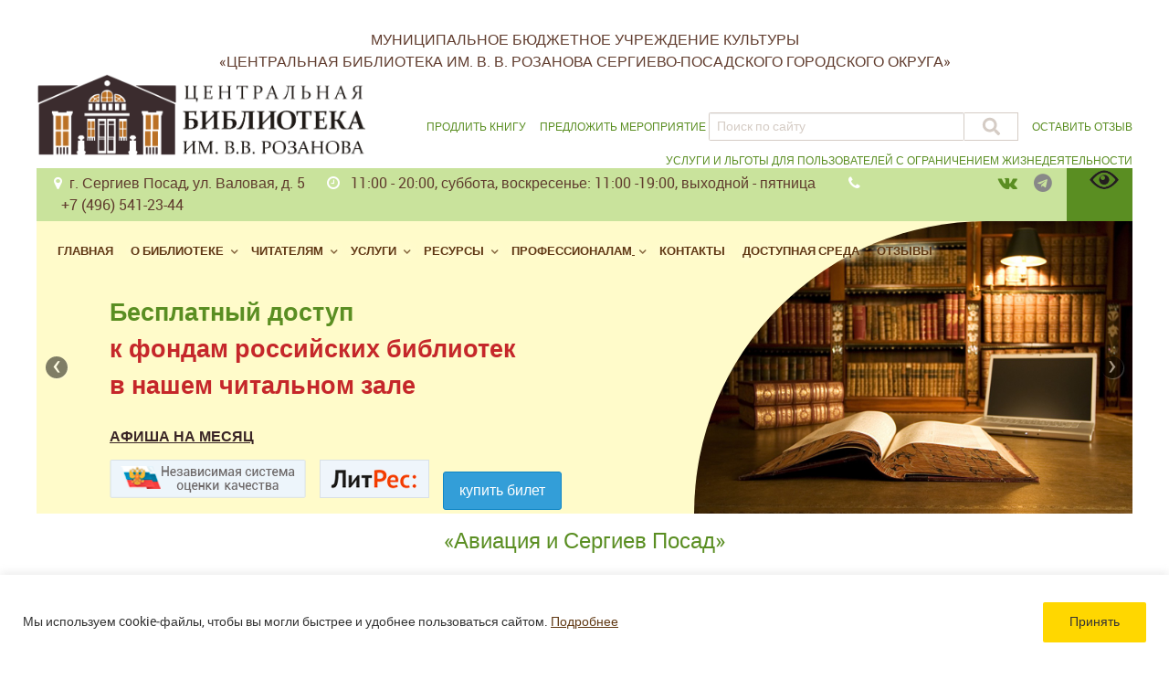

--- FILE ---
content_type: text/html; charset=UTF-8
request_url: https://rozanov-lib.ru/%D0%B0%D0%B2%D0%B8%D0%B0%D1%86%D0%B8%D1%8F-%D0%B8-%D1%81%D0%B5%D1%80%D0%B3%D0%B8%D0%B5%D0%B2-%D0%BF%D0%BE%D1%81%D0%B0%D0%B4/
body_size: 25137
content:
<!DOCTYPE html>
<html lang="ru-RU" dir="ltr">
                
<head>
    
            <meta name="viewport" content="width=device-width, initial-scale=1.0">
        <meta http-equiv="X-UA-Compatible" content="IE=edge" />
        

        
            <meta http-equiv="Content-Type" content="text/html; charset=UTF-8" />
    <link rel="profile" href="http://gmpg.org/xfn/11" />
    <link rel="pingback" href="https://rozanov-lib.ru/xmlrpc.php" />
    <title>&#171;Авиация и Сергиев Посад&#187; &#8212; Библиотека им. В.В. Розанова</title>
<meta name='robots' content='max-image-preview:large' />
	<style>img:is([sizes="auto" i], [sizes^="auto," i]) { contain-intrinsic-size: 3000px 1500px }</style>
	<link rel='dns-prefetch' href='//cdnjs.cloudflare.com' />
<link rel="alternate" type="application/rss+xml" title="Библиотека им. В.В. Розанова &raquo; Лента комментариев к &laquo;&#171;Авиация и Сергиев Посад&#187;&raquo;" href="https://rozanov-lib.ru/%d0%b0%d0%b2%d0%b8%d0%b0%d1%86%d0%b8%d1%8f-%d0%b8-%d1%81%d0%b5%d1%80%d0%b3%d0%b8%d0%b5%d0%b2-%d0%bf%d0%be%d1%81%d0%b0%d0%b4/feed/" />
<script type="text/javascript">
/* <![CDATA[ */
window._wpemojiSettings = {"baseUrl":"https:\/\/s.w.org\/images\/core\/emoji\/16.0.1\/72x72\/","ext":".png","svgUrl":"https:\/\/s.w.org\/images\/core\/emoji\/16.0.1\/svg\/","svgExt":".svg","source":{"concatemoji":"https:\/\/rozanov-lib.ru\/wp-includes\/js\/wp-emoji-release.min.js?ver=6.8.3"}};
/*! This file is auto-generated */
!function(s,n){var o,i,e;function c(e){try{var t={supportTests:e,timestamp:(new Date).valueOf()};sessionStorage.setItem(o,JSON.stringify(t))}catch(e){}}function p(e,t,n){e.clearRect(0,0,e.canvas.width,e.canvas.height),e.fillText(t,0,0);var t=new Uint32Array(e.getImageData(0,0,e.canvas.width,e.canvas.height).data),a=(e.clearRect(0,0,e.canvas.width,e.canvas.height),e.fillText(n,0,0),new Uint32Array(e.getImageData(0,0,e.canvas.width,e.canvas.height).data));return t.every(function(e,t){return e===a[t]})}function u(e,t){e.clearRect(0,0,e.canvas.width,e.canvas.height),e.fillText(t,0,0);for(var n=e.getImageData(16,16,1,1),a=0;a<n.data.length;a++)if(0!==n.data[a])return!1;return!0}function f(e,t,n,a){switch(t){case"flag":return n(e,"\ud83c\udff3\ufe0f\u200d\u26a7\ufe0f","\ud83c\udff3\ufe0f\u200b\u26a7\ufe0f")?!1:!n(e,"\ud83c\udde8\ud83c\uddf6","\ud83c\udde8\u200b\ud83c\uddf6")&&!n(e,"\ud83c\udff4\udb40\udc67\udb40\udc62\udb40\udc65\udb40\udc6e\udb40\udc67\udb40\udc7f","\ud83c\udff4\u200b\udb40\udc67\u200b\udb40\udc62\u200b\udb40\udc65\u200b\udb40\udc6e\u200b\udb40\udc67\u200b\udb40\udc7f");case"emoji":return!a(e,"\ud83e\udedf")}return!1}function g(e,t,n,a){var r="undefined"!=typeof WorkerGlobalScope&&self instanceof WorkerGlobalScope?new OffscreenCanvas(300,150):s.createElement("canvas"),o=r.getContext("2d",{willReadFrequently:!0}),i=(o.textBaseline="top",o.font="600 32px Arial",{});return e.forEach(function(e){i[e]=t(o,e,n,a)}),i}function t(e){var t=s.createElement("script");t.src=e,t.defer=!0,s.head.appendChild(t)}"undefined"!=typeof Promise&&(o="wpEmojiSettingsSupports",i=["flag","emoji"],n.supports={everything:!0,everythingExceptFlag:!0},e=new Promise(function(e){s.addEventListener("DOMContentLoaded",e,{once:!0})}),new Promise(function(t){var n=function(){try{var e=JSON.parse(sessionStorage.getItem(o));if("object"==typeof e&&"number"==typeof e.timestamp&&(new Date).valueOf()<e.timestamp+604800&&"object"==typeof e.supportTests)return e.supportTests}catch(e){}return null}();if(!n){if("undefined"!=typeof Worker&&"undefined"!=typeof OffscreenCanvas&&"undefined"!=typeof URL&&URL.createObjectURL&&"undefined"!=typeof Blob)try{var e="postMessage("+g.toString()+"("+[JSON.stringify(i),f.toString(),p.toString(),u.toString()].join(",")+"));",a=new Blob([e],{type:"text/javascript"}),r=new Worker(URL.createObjectURL(a),{name:"wpTestEmojiSupports"});return void(r.onmessage=function(e){c(n=e.data),r.terminate(),t(n)})}catch(e){}c(n=g(i,f,p,u))}t(n)}).then(function(e){for(var t in e)n.supports[t]=e[t],n.supports.everything=n.supports.everything&&n.supports[t],"flag"!==t&&(n.supports.everythingExceptFlag=n.supports.everythingExceptFlag&&n.supports[t]);n.supports.everythingExceptFlag=n.supports.everythingExceptFlag&&!n.supports.flag,n.DOMReady=!1,n.readyCallback=function(){n.DOMReady=!0}}).then(function(){return e}).then(function(){var e;n.supports.everything||(n.readyCallback(),(e=n.source||{}).concatemoji?t(e.concatemoji):e.wpemoji&&e.twemoji&&(t(e.twemoji),t(e.wpemoji)))}))}((window,document),window._wpemojiSettings);
/* ]]> */
</script>
<link rel='stylesheet' id='hugeit-lightbox-css-css' href='https://rozanov-lib.ru/wp-content/plugins/lightbox/css/frontend/lightbox.css?ver=6.8.3' type='text/css' media='all' />
<style id='wp-emoji-styles-inline-css' type='text/css'>

	img.wp-smiley, img.emoji {
		display: inline !important;
		border: none !important;
		box-shadow: none !important;
		height: 1em !important;
		width: 1em !important;
		margin: 0 0.07em !important;
		vertical-align: -0.1em !important;
		background: none !important;
		padding: 0 !important;
	}
</style>
<link rel='stylesheet' id='wp-block-library-css' href='https://rozanov-lib.ru/wp-includes/css/dist/block-library/style.min.css?ver=6.8.3' type='text/css' media='all' />
<style id='classic-theme-styles-inline-css' type='text/css'>
/*! This file is auto-generated */
.wp-block-button__link{color:#fff;background-color:#32373c;border-radius:9999px;box-shadow:none;text-decoration:none;padding:calc(.667em + 2px) calc(1.333em + 2px);font-size:1.125em}.wp-block-file__button{background:#32373c;color:#fff;text-decoration:none}
</style>
<style id='global-styles-inline-css' type='text/css'>
:root{--wp--preset--aspect-ratio--square: 1;--wp--preset--aspect-ratio--4-3: 4/3;--wp--preset--aspect-ratio--3-4: 3/4;--wp--preset--aspect-ratio--3-2: 3/2;--wp--preset--aspect-ratio--2-3: 2/3;--wp--preset--aspect-ratio--16-9: 16/9;--wp--preset--aspect-ratio--9-16: 9/16;--wp--preset--color--black: #000000;--wp--preset--color--cyan-bluish-gray: #abb8c3;--wp--preset--color--white: #ffffff;--wp--preset--color--pale-pink: #f78da7;--wp--preset--color--vivid-red: #cf2e2e;--wp--preset--color--luminous-vivid-orange: #ff6900;--wp--preset--color--luminous-vivid-amber: #fcb900;--wp--preset--color--light-green-cyan: #7bdcb5;--wp--preset--color--vivid-green-cyan: #00d084;--wp--preset--color--pale-cyan-blue: #8ed1fc;--wp--preset--color--vivid-cyan-blue: #0693e3;--wp--preset--color--vivid-purple: #9b51e0;--wp--preset--gradient--vivid-cyan-blue-to-vivid-purple: linear-gradient(135deg,rgba(6,147,227,1) 0%,rgb(155,81,224) 100%);--wp--preset--gradient--light-green-cyan-to-vivid-green-cyan: linear-gradient(135deg,rgb(122,220,180) 0%,rgb(0,208,130) 100%);--wp--preset--gradient--luminous-vivid-amber-to-luminous-vivid-orange: linear-gradient(135deg,rgba(252,185,0,1) 0%,rgba(255,105,0,1) 100%);--wp--preset--gradient--luminous-vivid-orange-to-vivid-red: linear-gradient(135deg,rgba(255,105,0,1) 0%,rgb(207,46,46) 100%);--wp--preset--gradient--very-light-gray-to-cyan-bluish-gray: linear-gradient(135deg,rgb(238,238,238) 0%,rgb(169,184,195) 100%);--wp--preset--gradient--cool-to-warm-spectrum: linear-gradient(135deg,rgb(74,234,220) 0%,rgb(151,120,209) 20%,rgb(207,42,186) 40%,rgb(238,44,130) 60%,rgb(251,105,98) 80%,rgb(254,248,76) 100%);--wp--preset--gradient--blush-light-purple: linear-gradient(135deg,rgb(255,206,236) 0%,rgb(152,150,240) 100%);--wp--preset--gradient--blush-bordeaux: linear-gradient(135deg,rgb(254,205,165) 0%,rgb(254,45,45) 50%,rgb(107,0,62) 100%);--wp--preset--gradient--luminous-dusk: linear-gradient(135deg,rgb(255,203,112) 0%,rgb(199,81,192) 50%,rgb(65,88,208) 100%);--wp--preset--gradient--pale-ocean: linear-gradient(135deg,rgb(255,245,203) 0%,rgb(182,227,212) 50%,rgb(51,167,181) 100%);--wp--preset--gradient--electric-grass: linear-gradient(135deg,rgb(202,248,128) 0%,rgb(113,206,126) 100%);--wp--preset--gradient--midnight: linear-gradient(135deg,rgb(2,3,129) 0%,rgb(40,116,252) 100%);--wp--preset--font-size--small: 13px;--wp--preset--font-size--medium: 20px;--wp--preset--font-size--large: 36px;--wp--preset--font-size--x-large: 42px;--wp--preset--spacing--20: 0.44rem;--wp--preset--spacing--30: 0.67rem;--wp--preset--spacing--40: 1rem;--wp--preset--spacing--50: 1.5rem;--wp--preset--spacing--60: 2.25rem;--wp--preset--spacing--70: 3.38rem;--wp--preset--spacing--80: 5.06rem;--wp--preset--shadow--natural: 6px 6px 9px rgba(0, 0, 0, 0.2);--wp--preset--shadow--deep: 12px 12px 50px rgba(0, 0, 0, 0.4);--wp--preset--shadow--sharp: 6px 6px 0px rgba(0, 0, 0, 0.2);--wp--preset--shadow--outlined: 6px 6px 0px -3px rgba(255, 255, 255, 1), 6px 6px rgba(0, 0, 0, 1);--wp--preset--shadow--crisp: 6px 6px 0px rgba(0, 0, 0, 1);}:where(.is-layout-flex){gap: 0.5em;}:where(.is-layout-grid){gap: 0.5em;}body .is-layout-flex{display: flex;}.is-layout-flex{flex-wrap: wrap;align-items: center;}.is-layout-flex > :is(*, div){margin: 0;}body .is-layout-grid{display: grid;}.is-layout-grid > :is(*, div){margin: 0;}:where(.wp-block-columns.is-layout-flex){gap: 2em;}:where(.wp-block-columns.is-layout-grid){gap: 2em;}:where(.wp-block-post-template.is-layout-flex){gap: 1.25em;}:where(.wp-block-post-template.is-layout-grid){gap: 1.25em;}.has-black-color{color: var(--wp--preset--color--black) !important;}.has-cyan-bluish-gray-color{color: var(--wp--preset--color--cyan-bluish-gray) !important;}.has-white-color{color: var(--wp--preset--color--white) !important;}.has-pale-pink-color{color: var(--wp--preset--color--pale-pink) !important;}.has-vivid-red-color{color: var(--wp--preset--color--vivid-red) !important;}.has-luminous-vivid-orange-color{color: var(--wp--preset--color--luminous-vivid-orange) !important;}.has-luminous-vivid-amber-color{color: var(--wp--preset--color--luminous-vivid-amber) !important;}.has-light-green-cyan-color{color: var(--wp--preset--color--light-green-cyan) !important;}.has-vivid-green-cyan-color{color: var(--wp--preset--color--vivid-green-cyan) !important;}.has-pale-cyan-blue-color{color: var(--wp--preset--color--pale-cyan-blue) !important;}.has-vivid-cyan-blue-color{color: var(--wp--preset--color--vivid-cyan-blue) !important;}.has-vivid-purple-color{color: var(--wp--preset--color--vivid-purple) !important;}.has-black-background-color{background-color: var(--wp--preset--color--black) !important;}.has-cyan-bluish-gray-background-color{background-color: var(--wp--preset--color--cyan-bluish-gray) !important;}.has-white-background-color{background-color: var(--wp--preset--color--white) !important;}.has-pale-pink-background-color{background-color: var(--wp--preset--color--pale-pink) !important;}.has-vivid-red-background-color{background-color: var(--wp--preset--color--vivid-red) !important;}.has-luminous-vivid-orange-background-color{background-color: var(--wp--preset--color--luminous-vivid-orange) !important;}.has-luminous-vivid-amber-background-color{background-color: var(--wp--preset--color--luminous-vivid-amber) !important;}.has-light-green-cyan-background-color{background-color: var(--wp--preset--color--light-green-cyan) !important;}.has-vivid-green-cyan-background-color{background-color: var(--wp--preset--color--vivid-green-cyan) !important;}.has-pale-cyan-blue-background-color{background-color: var(--wp--preset--color--pale-cyan-blue) !important;}.has-vivid-cyan-blue-background-color{background-color: var(--wp--preset--color--vivid-cyan-blue) !important;}.has-vivid-purple-background-color{background-color: var(--wp--preset--color--vivid-purple) !important;}.has-black-border-color{border-color: var(--wp--preset--color--black) !important;}.has-cyan-bluish-gray-border-color{border-color: var(--wp--preset--color--cyan-bluish-gray) !important;}.has-white-border-color{border-color: var(--wp--preset--color--white) !important;}.has-pale-pink-border-color{border-color: var(--wp--preset--color--pale-pink) !important;}.has-vivid-red-border-color{border-color: var(--wp--preset--color--vivid-red) !important;}.has-luminous-vivid-orange-border-color{border-color: var(--wp--preset--color--luminous-vivid-orange) !important;}.has-luminous-vivid-amber-border-color{border-color: var(--wp--preset--color--luminous-vivid-amber) !important;}.has-light-green-cyan-border-color{border-color: var(--wp--preset--color--light-green-cyan) !important;}.has-vivid-green-cyan-border-color{border-color: var(--wp--preset--color--vivid-green-cyan) !important;}.has-pale-cyan-blue-border-color{border-color: var(--wp--preset--color--pale-cyan-blue) !important;}.has-vivid-cyan-blue-border-color{border-color: var(--wp--preset--color--vivid-cyan-blue) !important;}.has-vivid-purple-border-color{border-color: var(--wp--preset--color--vivid-purple) !important;}.has-vivid-cyan-blue-to-vivid-purple-gradient-background{background: var(--wp--preset--gradient--vivid-cyan-blue-to-vivid-purple) !important;}.has-light-green-cyan-to-vivid-green-cyan-gradient-background{background: var(--wp--preset--gradient--light-green-cyan-to-vivid-green-cyan) !important;}.has-luminous-vivid-amber-to-luminous-vivid-orange-gradient-background{background: var(--wp--preset--gradient--luminous-vivid-amber-to-luminous-vivid-orange) !important;}.has-luminous-vivid-orange-to-vivid-red-gradient-background{background: var(--wp--preset--gradient--luminous-vivid-orange-to-vivid-red) !important;}.has-very-light-gray-to-cyan-bluish-gray-gradient-background{background: var(--wp--preset--gradient--very-light-gray-to-cyan-bluish-gray) !important;}.has-cool-to-warm-spectrum-gradient-background{background: var(--wp--preset--gradient--cool-to-warm-spectrum) !important;}.has-blush-light-purple-gradient-background{background: var(--wp--preset--gradient--blush-light-purple) !important;}.has-blush-bordeaux-gradient-background{background: var(--wp--preset--gradient--blush-bordeaux) !important;}.has-luminous-dusk-gradient-background{background: var(--wp--preset--gradient--luminous-dusk) !important;}.has-pale-ocean-gradient-background{background: var(--wp--preset--gradient--pale-ocean) !important;}.has-electric-grass-gradient-background{background: var(--wp--preset--gradient--electric-grass) !important;}.has-midnight-gradient-background{background: var(--wp--preset--gradient--midnight) !important;}.has-small-font-size{font-size: var(--wp--preset--font-size--small) !important;}.has-medium-font-size{font-size: var(--wp--preset--font-size--medium) !important;}.has-large-font-size{font-size: var(--wp--preset--font-size--large) !important;}.has-x-large-font-size{font-size: var(--wp--preset--font-size--x-large) !important;}
:where(.wp-block-post-template.is-layout-flex){gap: 1.25em;}:where(.wp-block-post-template.is-layout-grid){gap: 1.25em;}
:where(.wp-block-columns.is-layout-flex){gap: 2em;}:where(.wp-block-columns.is-layout-grid){gap: 2em;}
:root :where(.wp-block-pullquote){font-size: 1.5em;line-height: 1.6;}
</style>
<link rel='stylesheet' id='contact-form-7-css' href='https://rozanov-lib.ru/wp-content/plugins/contact-form-7/includes/css/styles.css?ver=6.1' type='text/css' media='all' />
<link rel='stylesheet' id='vi-style-css' href='https://rozanov-lib.ru/wp-content/plugins/for-the-visually-impaired/css/styles.css?ver=6.8.3' type='text/css' media='all' />
<style id='vi-style-inline-css' type='text/css'>

		.vi-on-img-button{
  background: url(https://rozanov-lib.ru/wp-content/plugins/for-the-visually-impaired/img/icon_58.png) 100% 100% no-repeat;
  background-size: contain;
    display: inline-block;
    vertical-align: middle;
    height: 58px;
    width: 58px;
    text-decoration: none;
    outline: 0;
		}
#bt_widget-vi-on a {
	text-align: center;
	cursor: pointer;
	background: ;
	box-shadow: 0 -3px 0 rgba(0, 0, 0, 0.1) inset;
	border: 0 none;
	border-radius: 6px;
	overflow: hidden;
    font-size: 15px;
    padding: 13px 18px 16px;
	text-decoration: none;
	display: inline-block;
	font-family: arial;
    font-weight: 700;
	line-height: 100%;
	text-shadow: 1px 1px 0 rgba(0, 0, 0, 0.12);
	margin-top: -3px;
    color: #000000;
    border-radius: 10px;
    vertical-align:middle;

}


#bt_widget-vi-on a:hover {
	-o-box-shadow: 0 -1px 0 rgba(0, 0, 0, 0.14) inset;
	-moz-box-shadow: 0 -1px 0 rgba(0, 0, 0, 0.14) inset;
	-webkit-box-shadow: 0 -1px 0 rgba(0, 0, 0, 0.14) inset;
	box-shadow: 0 -1px 0 rgba(0, 0, 0, 0.14) inset;
	text-decoration: underline;	
}

#bt_widget-vi-on .vi_widget_img {
    vertical-align:middle;
}
#bt_widget-vi-on  {
	    position: relative;
    top: 0;
    left: 0;
    color: #000000;
    font-size: 18px;
    letter-spacing: 0;
    text-align: center;
}
.vi-close{
	vertical-align: middle;
	text-align: center;
	display: flex;
	justify-content: center;
	align-items: center;
	font-size: 16px;
	text-decoration: none;
	font-weight: bold;
	vertical-align: middle;
	word-break: break-all;
    word-wrap: break-word;

}
.bt_widget-vi{
	vertical-align: middle;
	text-align: center;
	
}
		
		
</style>
<link rel='stylesheet' id='nucleus-css' href='https://rozanov-lib.ru/wp-content/plugins/gantry5/engines/nucleus/css-compiled/nucleus.css?ver=6.8.3' type='text/css' media='all' />
<link rel='stylesheet' id='xenon_post-css' href='https://rozanov-lib.ru/wp-content/themes/rt_xenon/custom/css-compiled/xenon_post.css?ver=6.8.3' type='text/css' media='all' />
<link rel='stylesheet' id='wordpress-css' href='https://rozanov-lib.ru/wp-content/plugins/gantry5/engines/nucleus/css-compiled/wordpress.css?ver=6.8.3' type='text/css' media='all' />
<link rel='stylesheet' id='style-css' href='https://rozanov-lib.ru/wp-content/themes/rt_xenon/style.css?ver=6.8.3' type='text/css' media='all' />
<link rel='stylesheet' id='font-awesome.min-css' href='https://rozanov-lib.ru/wp-content/plugins/gantry5/assets/css/font-awesome.min.css?ver=6.8.3' type='text/css' media='all' />
<link rel='stylesheet' id='xenon-wordpress_post-css' href='https://rozanov-lib.ru/wp-content/themes/rt_xenon/custom/css-compiled/xenon-wordpress_post.css?ver=6.8.3' type='text/css' media='all' />
<link rel='stylesheet' id='custom_post-css' href='https://rozanov-lib.ru/wp-content/themes/rt_xenon/custom/css-compiled/custom_post.css?ver=6.8.3' type='text/css' media='all' />
<script type="text/javascript" src="https://rozanov-lib.ru/wp-includes/js/jquery/jquery.min.js?ver=3.7.1" id="jquery-core-js"></script>
<script type="text/javascript" src="https://rozanov-lib.ru/wp-includes/js/jquery/jquery-migrate.min.js?ver=3.4.1" id="jquery-migrate-js"></script>
<script type="text/javascript" src="https://rozanov-lib.ru/wp-content/plugins/lightbox/js/frontend/froogaloop2.min.js?ver=6.8.3" id="hugeit-froogaloop-js-js"></script>
<script type="text/javascript" id="cookie-law-info-js-extra">
/* <![CDATA[ */
var _ckyConfig = {"_ipData":[],"_assetsURL":"https:\/\/rozanov-lib.ru\/wp-content\/plugins\/cookie-law-info\/lite\/frontend\/images\/","_publicURL":"https:\/\/rozanov-lib.ru","_expiry":"365","_categories":[{"name":"Necessary","slug":"necessary","isNecessary":true,"ccpaDoNotSell":true,"cookies":[],"active":true,"defaultConsent":{"gdpr":true,"ccpa":true}},{"name":"Functional","slug":"functional","isNecessary":false,"ccpaDoNotSell":true,"cookies":[],"active":true,"defaultConsent":{"gdpr":false,"ccpa":false}},{"name":"Analytics","slug":"analytics","isNecessary":false,"ccpaDoNotSell":true,"cookies":[],"active":true,"defaultConsent":{"gdpr":false,"ccpa":false}},{"name":"Performance","slug":"performance","isNecessary":false,"ccpaDoNotSell":true,"cookies":[],"active":true,"defaultConsent":{"gdpr":false,"ccpa":false}},{"name":"Advertisement","slug":"advertisement","isNecessary":false,"ccpaDoNotSell":true,"cookies":[],"active":true,"defaultConsent":{"gdpr":false,"ccpa":false}}],"_activeLaw":"gdpr","_rootDomain":"","_block":"1","_showBanner":"1","_bannerConfig":{"settings":{"type":"banner","preferenceCenterType":"popup","position":"bottom","applicableLaw":"gdpr"},"behaviours":{"reloadBannerOnAccept":false,"loadAnalyticsByDefault":false,"animations":{"onLoad":"animate","onHide":"sticky"}},"config":{"revisitConsent":{"status":false,"tag":"revisit-consent","position":"bottom-left","meta":{"url":"#"},"styles":{"background-color":"#0056A7"},"elements":{"title":{"type":"text","tag":"revisit-consent-title","status":true,"styles":{"color":"#0056a7"}}}},"preferenceCenter":{"toggle":{"status":true,"tag":"detail-category-toggle","type":"toggle","states":{"active":{"styles":{"background-color":"#1863DC"}},"inactive":{"styles":{"background-color":"#D0D5D2"}}}}},"categoryPreview":{"status":false,"toggle":{"status":true,"tag":"detail-category-preview-toggle","type":"toggle","states":{"active":{"styles":{"background-color":"#1863DC"}},"inactive":{"styles":{"background-color":"#D0D5D2"}}}}},"videoPlaceholder":{"status":true,"styles":{"background-color":"#000000","border-color":"#000000","color":"#ffffff"}},"readMore":{"status":false,"tag":"readmore-button","type":"link","meta":{"noFollow":true,"newTab":true},"styles":{"color":"#1863DC","background-color":"transparent","border-color":"transparent"}},"auditTable":{"status":true},"optOption":{"status":true,"toggle":{"status":true,"tag":"optout-option-toggle","type":"toggle","states":{"active":{"styles":{"background-color":"#1863DC"}},"inactive":{"styles":{"background-color":"#d0d5d2"}}}}}}},"_version":"3.3.3","_logConsent":"1","_tags":[{"tag":"accept-button","styles":{"color":"#333333","background-color":"#FFD700","border-color":"transparent"}},{"tag":"reject-button","styles":{"color":"#d0d0d0","background-color":"transparent","border-color":"#d0d0d0"}},{"tag":"settings-button","styles":{"color":"#d0d0d0","background-color":"transparent","border-color":"#d0d0d0"}},{"tag":"readmore-button","styles":{"color":"#1863DC","background-color":"transparent","border-color":"transparent"}},{"tag":"donotsell-button","styles":{"color":"#1863DC","background-color":"transparent","border-color":"transparent"}},{"tag":"accept-button","styles":{"color":"#333333","background-color":"#FFD700","border-color":"transparent"}},{"tag":"revisit-consent","styles":{"background-color":"#0056A7"}}],"_shortCodes":[{"key":"cky_readmore","content":"<a href=\"#\" class=\"cky-policy\" aria-label=\"Cookie Policy\" target=\"_blank\" rel=\"noopener\" data-cky-tag=\"readmore-button\">Cookie Policy<\/a>","tag":"readmore-button","status":false,"attributes":{"rel":"nofollow","target":"_blank"}},{"key":"cky_show_desc","content":"<button class=\"cky-show-desc-btn\" data-cky-tag=\"show-desc-button\" aria-label=\"Show more\">Show more<\/button>","tag":"show-desc-button","status":true,"attributes":[]},{"key":"cky_hide_desc","content":"<button class=\"cky-show-desc-btn\" data-cky-tag=\"hide-desc-button\" aria-label=\"Show less\">Show less<\/button>","tag":"hide-desc-button","status":true,"attributes":[]},{"key":"cky_category_toggle_label","content":"[cky_{{status}}_category_label] [cky_preference_{{category_slug}}_title]","tag":"","status":true,"attributes":[]},{"key":"cky_enable_category_label","content":"Enable","tag":"","status":true,"attributes":[]},{"key":"cky_disable_category_label","content":"Disable","tag":"","status":true,"attributes":[]},{"key":"cky_video_placeholder","content":"<div class=\"video-placeholder-normal\" data-cky-tag=\"video-placeholder\" id=\"[UNIQUEID]\"><p class=\"video-placeholder-text-normal\" data-cky-tag=\"placeholder-title\">Please accept cookies to access this content<\/p><\/div>","tag":"","status":true,"attributes":[]},{"key":"cky_enable_optout_label","content":"Enable","tag":"","status":true,"attributes":[]},{"key":"cky_disable_optout_label","content":"Disable","tag":"","status":true,"attributes":[]},{"key":"cky_optout_toggle_label","content":"[cky_{{status}}_optout_label] [cky_optout_option_title]","tag":"","status":true,"attributes":[]},{"key":"cky_optout_option_title","content":"Do Not Sell or Share My Personal Information","tag":"","status":true,"attributes":[]},{"key":"cky_optout_close_label","content":"Close","tag":"","status":true,"attributes":[]},{"key":"cky_preference_close_label","content":"Close","tag":"","status":true,"attributes":[]}],"_rtl":"","_language":"en","_providersToBlock":[]};
var _ckyStyles = {"css":".cky-overlay{background: #000000; opacity: 0.4; position: fixed; top: 0; left: 0; width: 100%; height: 100%; z-index: 99999999;}.cky-hide{display: none;}.cky-btn-revisit-wrapper{display: flex; align-items: center; justify-content: center; background: #0056a7; width: 45px; height: 45px; border-radius: 50%; position: fixed; z-index: 999999; cursor: pointer;}.cky-revisit-bottom-left{bottom: 15px; left: 15px;}.cky-revisit-bottom-right{bottom: 15px; right: 15px;}.cky-btn-revisit-wrapper .cky-btn-revisit{display: flex; align-items: center; justify-content: center; background: none; border: none; cursor: pointer; position: relative; margin: 0; padding: 0;}.cky-btn-revisit-wrapper .cky-btn-revisit img{max-width: fit-content; margin: 0; height: 30px; width: 30px;}.cky-revisit-bottom-left:hover::before{content: attr(data-tooltip); position: absolute; background: #4e4b66; color: #ffffff; left: calc(100% + 7px); font-size: 12px; line-height: 16px; width: max-content; padding: 4px 8px; border-radius: 4px;}.cky-revisit-bottom-left:hover::after{position: absolute; content: \"\"; border: 5px solid transparent; left: calc(100% + 2px); border-left-width: 0; border-right-color: #4e4b66;}.cky-revisit-bottom-right:hover::before{content: attr(data-tooltip); position: absolute; background: #4e4b66; color: #ffffff; right: calc(100% + 7px); font-size: 12px; line-height: 16px; width: max-content; padding: 4px 8px; border-radius: 4px;}.cky-revisit-bottom-right:hover::after{position: absolute; content: \"\"; border: 5px solid transparent; right: calc(100% + 2px); border-right-width: 0; border-left-color: #4e4b66;}.cky-revisit-hide{display: none;}.cky-consent-container{position: fixed; width: 100%; box-sizing: border-box; z-index: 9999999;}.cky-consent-container .cky-consent-bar{background: #ffffff; border: 1px solid; padding: 16.5px 24px; box-shadow: 0 -1px 10px 0 #acabab4d;}.cky-banner-bottom{bottom: 0; left: 0;}.cky-banner-top{top: 0; left: 0;}.cky-custom-brand-logo-wrapper .cky-custom-brand-logo{width: 100px; height: auto; margin: 0 0 12px 0;}.cky-notice .cky-title{color: #212121; font-weight: 700; font-size: 18px; line-height: 24px; margin: 0 0 12px 0;}.cky-notice-group{display: flex; justify-content: space-between; align-items: center; font-size: 14px; line-height: 24px; font-weight: 400;}.cky-notice-des *,.cky-preference-content-wrapper *,.cky-accordion-header-des *,.cky-gpc-wrapper .cky-gpc-desc *{font-size: 14px;}.cky-notice-des{color: #212121; font-size: 14px; line-height: 24px; font-weight: 400;}.cky-notice-des img{height: 25px; width: 25px;}.cky-consent-bar .cky-notice-des p,.cky-gpc-wrapper .cky-gpc-desc p,.cky-preference-body-wrapper .cky-preference-content-wrapper p,.cky-accordion-header-wrapper .cky-accordion-header-des p,.cky-cookie-des-table li div:last-child p{color: inherit; margin-top: 0; overflow-wrap: break-word;}.cky-notice-des P:last-child,.cky-preference-content-wrapper p:last-child,.cky-cookie-des-table li div:last-child p:last-child,.cky-gpc-wrapper .cky-gpc-desc p:last-child{margin-bottom: 0;}.cky-notice-des a.cky-policy,.cky-notice-des button.cky-policy{font-size: 14px; color: #1863dc; white-space: nowrap; cursor: pointer; background: transparent; border: 1px solid; text-decoration: underline;}.cky-notice-des button.cky-policy{padding: 0;}.cky-notice-des a.cky-policy:focus-visible,.cky-notice-des button.cky-policy:focus-visible,.cky-preference-content-wrapper .cky-show-desc-btn:focus-visible,.cky-accordion-header .cky-accordion-btn:focus-visible,.cky-preference-header .cky-btn-close:focus-visible,.cky-switch input[type=\"checkbox\"]:focus-visible,.cky-footer-wrapper a:focus-visible,.cky-btn:focus-visible{outline: 2px solid #1863dc; outline-offset: 2px;}.cky-btn:focus:not(:focus-visible),.cky-accordion-header .cky-accordion-btn:focus:not(:focus-visible),.cky-preference-content-wrapper .cky-show-desc-btn:focus:not(:focus-visible),.cky-btn-revisit-wrapper .cky-btn-revisit:focus:not(:focus-visible),.cky-preference-header .cky-btn-close:focus:not(:focus-visible),.cky-consent-bar .cky-banner-btn-close:focus:not(:focus-visible){outline: 0;}button.cky-show-desc-btn:not(:hover):not(:active){color: #1863dc; background: transparent;}button.cky-accordion-btn:not(:hover):not(:active),button.cky-banner-btn-close:not(:hover):not(:active),button.cky-btn-close:not(:hover):not(:active),button.cky-btn-revisit:not(:hover):not(:active){background: transparent;}.cky-consent-bar button:hover,.cky-modal.cky-modal-open button:hover,.cky-consent-bar button:focus,.cky-modal.cky-modal-open button:focus{text-decoration: none;}.cky-notice-btn-wrapper{display: flex; justify-content: center; align-items: center; margin-left: 15px;}.cky-notice-btn-wrapper .cky-btn{text-shadow: none; box-shadow: none;}.cky-btn{font-size: 14px; font-family: inherit; line-height: 24px; padding: 8px 27px; font-weight: 500; margin: 0 8px 0 0; border-radius: 2px; white-space: nowrap; cursor: pointer; text-align: center; text-transform: none; min-height: 0;}.cky-btn:hover{opacity: 0.8;}.cky-btn-customize{color: #1863dc; background: transparent; border: 2px solid #1863dc;}.cky-btn-reject{color: #1863dc; background: transparent; border: 2px solid #1863dc;}.cky-btn-accept{background: #1863dc; color: #ffffff; border: 2px solid #1863dc;}.cky-btn:last-child{margin-right: 0;}@media (max-width: 768px){.cky-notice-group{display: block;}.cky-notice-btn-wrapper{margin-left: 0;}.cky-notice-btn-wrapper .cky-btn{flex: auto; max-width: 100%; margin-top: 10px; white-space: unset;}}@media (max-width: 576px){.cky-notice-btn-wrapper{flex-direction: column;}.cky-custom-brand-logo-wrapper, .cky-notice .cky-title, .cky-notice-des, .cky-notice-btn-wrapper{padding: 0 28px;}.cky-consent-container .cky-consent-bar{padding: 16.5px 0;}.cky-notice-des{max-height: 40vh; overflow-y: scroll;}.cky-notice-btn-wrapper .cky-btn{width: 100%; padding: 8px; margin-right: 0;}.cky-notice-btn-wrapper .cky-btn-accept{order: 1;}.cky-notice-btn-wrapper .cky-btn-reject{order: 3;}.cky-notice-btn-wrapper .cky-btn-customize{order: 2;}}@media (max-height: 480px){.cky-consent-container{max-height: 100vh;overflow-y: scroll}.cky-notice-des{max-height: unset;overflow-y: unset}.cky-preference-center{height: 100vh;overflow: auto !important}.cky-preference-center .cky-preference-body-wrapper{overflow: unset}}@media (max-width: 425px){.cky-custom-brand-logo-wrapper, .cky-notice .cky-title, .cky-notice-des, .cky-notice-btn-wrapper{padding: 0 24px;}.cky-notice-btn-wrapper{flex-direction: column;}.cky-btn{width: 100%; margin: 10px 0 0 0;}.cky-notice-btn-wrapper .cky-btn-customize{order: 2;}.cky-notice-btn-wrapper .cky-btn-reject{order: 3;}.cky-notice-btn-wrapper .cky-btn-accept{order: 1; margin-top: 16px;}}@media (max-width: 352px){.cky-notice .cky-title{font-size: 16px;}.cky-notice-des *{font-size: 12px;}.cky-notice-des, .cky-btn{font-size: 12px;}}.cky-modal.cky-modal-open{display: flex; visibility: visible; -webkit-transform: translate(-50%, -50%); -moz-transform: translate(-50%, -50%); -ms-transform: translate(-50%, -50%); -o-transform: translate(-50%, -50%); transform: translate(-50%, -50%); top: 50%; left: 50%; transition: all 1s ease;}.cky-modal{box-shadow: 0 32px 68px rgba(0, 0, 0, 0.3); margin: 0 auto; position: fixed; max-width: 100%; background: #ffffff; top: 50%; box-sizing: border-box; border-radius: 6px; z-index: 999999999; color: #212121; -webkit-transform: translate(-50%, 100%); -moz-transform: translate(-50%, 100%); -ms-transform: translate(-50%, 100%); -o-transform: translate(-50%, 100%); transform: translate(-50%, 100%); visibility: hidden; transition: all 0s ease;}.cky-preference-center{max-height: 79vh; overflow: hidden; width: 845px; overflow: hidden; flex: 1 1 0; display: flex; flex-direction: column; border-radius: 6px;}.cky-preference-header{display: flex; align-items: center; justify-content: space-between; padding: 22px 24px; border-bottom: 1px solid;}.cky-preference-header .cky-preference-title{font-size: 18px; font-weight: 700; line-height: 24px;}.cky-preference-header .cky-btn-close{margin: 0; cursor: pointer; vertical-align: middle; padding: 0; background: none; border: none; width: 24px; height: 24px; min-height: 0; line-height: 0; text-shadow: none; box-shadow: none;}.cky-preference-header .cky-btn-close img{margin: 0; height: 10px; width: 10px;}.cky-preference-body-wrapper{padding: 0 24px; flex: 1; overflow: auto; box-sizing: border-box;}.cky-preference-content-wrapper,.cky-gpc-wrapper .cky-gpc-desc{font-size: 14px; line-height: 24px; font-weight: 400; padding: 12px 0;}.cky-preference-content-wrapper{border-bottom: 1px solid;}.cky-preference-content-wrapper img{height: 25px; width: 25px;}.cky-preference-content-wrapper .cky-show-desc-btn{font-size: 14px; font-family: inherit; color: #1863dc; text-decoration: none; line-height: 24px; padding: 0; margin: 0; white-space: nowrap; cursor: pointer; background: transparent; border-color: transparent; text-transform: none; min-height: 0; text-shadow: none; box-shadow: none;}.cky-accordion-wrapper{margin-bottom: 10px;}.cky-accordion{border-bottom: 1px solid;}.cky-accordion:last-child{border-bottom: none;}.cky-accordion .cky-accordion-item{display: flex; margin-top: 10px;}.cky-accordion .cky-accordion-body{display: none;}.cky-accordion.cky-accordion-active .cky-accordion-body{display: block; padding: 0 22px; margin-bottom: 16px;}.cky-accordion-header-wrapper{cursor: pointer; width: 100%;}.cky-accordion-item .cky-accordion-header{display: flex; justify-content: space-between; align-items: center;}.cky-accordion-header .cky-accordion-btn{font-size: 16px; font-family: inherit; color: #212121; line-height: 24px; background: none; border: none; font-weight: 700; padding: 0; margin: 0; cursor: pointer; text-transform: none; min-height: 0; text-shadow: none; box-shadow: none;}.cky-accordion-header .cky-always-active{color: #008000; font-weight: 600; line-height: 24px; font-size: 14px;}.cky-accordion-header-des{font-size: 14px; line-height: 24px; margin: 10px 0 16px 0;}.cky-accordion-chevron{margin-right: 22px; position: relative; cursor: pointer;}.cky-accordion-chevron-hide{display: none;}.cky-accordion .cky-accordion-chevron i::before{content: \"\"; position: absolute; border-right: 1.4px solid; border-bottom: 1.4px solid; border-color: inherit; height: 6px; width: 6px; -webkit-transform: rotate(-45deg); -moz-transform: rotate(-45deg); -ms-transform: rotate(-45deg); -o-transform: rotate(-45deg); transform: rotate(-45deg); transition: all 0.2s ease-in-out; top: 8px;}.cky-accordion.cky-accordion-active .cky-accordion-chevron i::before{-webkit-transform: rotate(45deg); -moz-transform: rotate(45deg); -ms-transform: rotate(45deg); -o-transform: rotate(45deg); transform: rotate(45deg);}.cky-audit-table{background: #f4f4f4; border-radius: 6px;}.cky-audit-table .cky-empty-cookies-text{color: inherit; font-size: 12px; line-height: 24px; margin: 0; padding: 10px;}.cky-audit-table .cky-cookie-des-table{font-size: 12px; line-height: 24px; font-weight: normal; padding: 15px 10px; border-bottom: 1px solid; border-bottom-color: inherit; margin: 0;}.cky-audit-table .cky-cookie-des-table:last-child{border-bottom: none;}.cky-audit-table .cky-cookie-des-table li{list-style-type: none; display: flex; padding: 3px 0;}.cky-audit-table .cky-cookie-des-table li:first-child{padding-top: 0;}.cky-cookie-des-table li div:first-child{width: 100px; font-weight: 600; word-break: break-word; word-wrap: break-word;}.cky-cookie-des-table li div:last-child{flex: 1; word-break: break-word; word-wrap: break-word; margin-left: 8px;}.cky-footer-shadow{display: block; width: 100%; height: 40px; background: linear-gradient(180deg, rgba(255, 255, 255, 0) 0%, #ffffff 100%); position: absolute; bottom: calc(100% - 1px);}.cky-footer-wrapper{position: relative;}.cky-prefrence-btn-wrapper{display: flex; flex-wrap: wrap; align-items: center; justify-content: center; padding: 22px 24px; border-top: 1px solid;}.cky-prefrence-btn-wrapper .cky-btn{flex: auto; max-width: 100%; text-shadow: none; box-shadow: none;}.cky-btn-preferences{color: #1863dc; background: transparent; border: 2px solid #1863dc;}.cky-preference-header,.cky-preference-body-wrapper,.cky-preference-content-wrapper,.cky-accordion-wrapper,.cky-accordion,.cky-accordion-wrapper,.cky-footer-wrapper,.cky-prefrence-btn-wrapper{border-color: inherit;}@media (max-width: 845px){.cky-modal{max-width: calc(100% - 16px);}}@media (max-width: 576px){.cky-modal{max-width: 100%;}.cky-preference-center{max-height: 100vh;}.cky-prefrence-btn-wrapper{flex-direction: column;}.cky-accordion.cky-accordion-active .cky-accordion-body{padding-right: 0;}.cky-prefrence-btn-wrapper .cky-btn{width: 100%; margin: 10px 0 0 0;}.cky-prefrence-btn-wrapper .cky-btn-reject{order: 3;}.cky-prefrence-btn-wrapper .cky-btn-accept{order: 1; margin-top: 0;}.cky-prefrence-btn-wrapper .cky-btn-preferences{order: 2;}}@media (max-width: 425px){.cky-accordion-chevron{margin-right: 15px;}.cky-notice-btn-wrapper{margin-top: 0;}.cky-accordion.cky-accordion-active .cky-accordion-body{padding: 0 15px;}}@media (max-width: 352px){.cky-preference-header .cky-preference-title{font-size: 16px;}.cky-preference-header{padding: 16px 24px;}.cky-preference-content-wrapper *, .cky-accordion-header-des *{font-size: 12px;}.cky-preference-content-wrapper, .cky-preference-content-wrapper .cky-show-more, .cky-accordion-header .cky-always-active, .cky-accordion-header-des, .cky-preference-content-wrapper .cky-show-desc-btn, .cky-notice-des a.cky-policy{font-size: 12px;}.cky-accordion-header .cky-accordion-btn{font-size: 14px;}}.cky-switch{display: flex;}.cky-switch input[type=\"checkbox\"]{position: relative; width: 44px; height: 24px; margin: 0; background: #d0d5d2; -webkit-appearance: none; border-radius: 50px; cursor: pointer; outline: 0; border: none; top: 0;}.cky-switch input[type=\"checkbox\"]:checked{background: #1863dc;}.cky-switch input[type=\"checkbox\"]:before{position: absolute; content: \"\"; height: 20px; width: 20px; left: 2px; bottom: 2px; border-radius: 50%; background-color: white; -webkit-transition: 0.4s; transition: 0.4s; margin: 0;}.cky-switch input[type=\"checkbox\"]:after{display: none;}.cky-switch input[type=\"checkbox\"]:checked:before{-webkit-transform: translateX(20px); -ms-transform: translateX(20px); transform: translateX(20px);}@media (max-width: 425px){.cky-switch input[type=\"checkbox\"]{width: 38px; height: 21px;}.cky-switch input[type=\"checkbox\"]:before{height: 17px; width: 17px;}.cky-switch input[type=\"checkbox\"]:checked:before{-webkit-transform: translateX(17px); -ms-transform: translateX(17px); transform: translateX(17px);}}.cky-consent-bar .cky-banner-btn-close{position: absolute; right: 9px; top: 5px; background: none; border: none; cursor: pointer; padding: 0; margin: 0; min-height: 0; line-height: 0; height: 24px; width: 24px; text-shadow: none; box-shadow: none;}.cky-consent-bar .cky-banner-btn-close img{height: 9px; width: 9px; margin: 0;}.cky-notice-btn-wrapper .cky-btn-do-not-sell{font-size: 14px; line-height: 24px; padding: 6px 0; margin: 0; font-weight: 500; background: none; border-radius: 2px; border: none; cursor: pointer; text-align: left; color: #1863dc; background: transparent; border-color: transparent; box-shadow: none; text-shadow: none;}.cky-consent-bar .cky-banner-btn-close:focus-visible,.cky-notice-btn-wrapper .cky-btn-do-not-sell:focus-visible,.cky-opt-out-btn-wrapper .cky-btn:focus-visible,.cky-opt-out-checkbox-wrapper input[type=\"checkbox\"].cky-opt-out-checkbox:focus-visible{outline: 2px solid #1863dc; outline-offset: 2px;}@media (max-width: 768px){.cky-notice-btn-wrapper{margin-left: 0; margin-top: 10px; justify-content: left;}.cky-notice-btn-wrapper .cky-btn-do-not-sell{padding: 0;}}@media (max-width: 352px){.cky-notice-btn-wrapper .cky-btn-do-not-sell, .cky-notice-des a.cky-policy{font-size: 12px;}}.cky-opt-out-wrapper{padding: 12px 0;}.cky-opt-out-wrapper .cky-opt-out-checkbox-wrapper{display: flex; align-items: center;}.cky-opt-out-checkbox-wrapper .cky-opt-out-checkbox-label{font-size: 16px; font-weight: 700; line-height: 24px; margin: 0 0 0 12px; cursor: pointer;}.cky-opt-out-checkbox-wrapper input[type=\"checkbox\"].cky-opt-out-checkbox{background-color: #ffffff; border: 1px solid black; width: 20px; height: 18.5px; margin: 0; -webkit-appearance: none; position: relative; display: flex; align-items: center; justify-content: center; border-radius: 2px; cursor: pointer;}.cky-opt-out-checkbox-wrapper input[type=\"checkbox\"].cky-opt-out-checkbox:checked{background-color: #1863dc; border: none;}.cky-opt-out-checkbox-wrapper input[type=\"checkbox\"].cky-opt-out-checkbox:checked::after{left: 6px; bottom: 4px; width: 7px; height: 13px; border: solid #ffffff; border-width: 0 3px 3px 0; border-radius: 2px; -webkit-transform: rotate(45deg); -ms-transform: rotate(45deg); transform: rotate(45deg); content: \"\"; position: absolute; box-sizing: border-box;}.cky-opt-out-checkbox-wrapper.cky-disabled .cky-opt-out-checkbox-label,.cky-opt-out-checkbox-wrapper.cky-disabled input[type=\"checkbox\"].cky-opt-out-checkbox{cursor: no-drop;}.cky-gpc-wrapper{margin: 0 0 0 32px;}.cky-footer-wrapper .cky-opt-out-btn-wrapper{display: flex; flex-wrap: wrap; align-items: center; justify-content: center; padding: 22px 24px;}.cky-opt-out-btn-wrapper .cky-btn{flex: auto; max-width: 100%; text-shadow: none; box-shadow: none;}.cky-opt-out-btn-wrapper .cky-btn-cancel{border: 1px solid #dedfe0; background: transparent; color: #858585;}.cky-opt-out-btn-wrapper .cky-btn-confirm{background: #1863dc; color: #ffffff; border: 1px solid #1863dc;}@media (max-width: 352px){.cky-opt-out-checkbox-wrapper .cky-opt-out-checkbox-label{font-size: 14px;}.cky-gpc-wrapper .cky-gpc-desc, .cky-gpc-wrapper .cky-gpc-desc *{font-size: 12px;}.cky-opt-out-checkbox-wrapper input[type=\"checkbox\"].cky-opt-out-checkbox{width: 16px; height: 16px;}.cky-opt-out-checkbox-wrapper input[type=\"checkbox\"].cky-opt-out-checkbox:checked::after{left: 5px; bottom: 4px; width: 3px; height: 9px;}.cky-gpc-wrapper{margin: 0 0 0 28px;}}.video-placeholder-youtube{background-size: 100% 100%; background-position: center; background-repeat: no-repeat; background-color: #b2b0b059; position: relative; display: flex; align-items: center; justify-content: center; max-width: 100%;}.video-placeholder-text-youtube{text-align: center; align-items: center; padding: 10px 16px; background-color: #000000cc; color: #ffffff; border: 1px solid; border-radius: 2px; cursor: pointer;}.video-placeholder-normal{background-image: url(\"\/wp-content\/plugins\/cookie-law-info\/lite\/frontend\/images\/placeholder.svg\"); background-size: 80px; background-position: center; background-repeat: no-repeat; background-color: #b2b0b059; position: relative; display: flex; align-items: flex-end; justify-content: center; max-width: 100%;}.video-placeholder-text-normal{align-items: center; padding: 10px 16px; text-align: center; border: 1px solid; border-radius: 2px; cursor: pointer;}.cky-rtl{direction: rtl; text-align: right;}.cky-rtl .cky-banner-btn-close{left: 9px; right: auto;}.cky-rtl .cky-notice-btn-wrapper .cky-btn:last-child{margin-right: 8px;}.cky-rtl .cky-notice-btn-wrapper .cky-btn:first-child{margin-right: 0;}.cky-rtl .cky-notice-btn-wrapper{margin-left: 0; margin-right: 15px;}.cky-rtl .cky-prefrence-btn-wrapper .cky-btn{margin-right: 8px;}.cky-rtl .cky-prefrence-btn-wrapper .cky-btn:first-child{margin-right: 0;}.cky-rtl .cky-accordion .cky-accordion-chevron i::before{border: none; border-left: 1.4px solid; border-top: 1.4px solid; left: 12px;}.cky-rtl .cky-accordion.cky-accordion-active .cky-accordion-chevron i::before{-webkit-transform: rotate(-135deg); -moz-transform: rotate(-135deg); -ms-transform: rotate(-135deg); -o-transform: rotate(-135deg); transform: rotate(-135deg);}@media (max-width: 768px){.cky-rtl .cky-notice-btn-wrapper{margin-right: 0;}}@media (max-width: 576px){.cky-rtl .cky-notice-btn-wrapper .cky-btn:last-child{margin-right: 0;}.cky-rtl .cky-prefrence-btn-wrapper .cky-btn{margin-right: 0;}.cky-rtl .cky-accordion.cky-accordion-active .cky-accordion-body{padding: 0 22px 0 0;}}@media (max-width: 425px){.cky-rtl .cky-accordion.cky-accordion-active .cky-accordion-body{padding: 0 15px 0 0;}}.cky-rtl .cky-opt-out-btn-wrapper .cky-btn{margin-right: 12px;}.cky-rtl .cky-opt-out-btn-wrapper .cky-btn:first-child{margin-right: 0;}.cky-rtl .cky-opt-out-checkbox-wrapper .cky-opt-out-checkbox-label{margin: 0 12px 0 0;}"};
/* ]]> */
</script>
<script type="text/javascript" src="https://rozanov-lib.ru/wp-content/plugins/cookie-law-info/lite/frontend/js/script.min.js?ver=3.3.3" id="cookie-law-info-js"></script>
<script type="text/javascript" src="https://rozanov-lib.ru/wp-content/plugins/for-the-visually-impaired/js/js.cookie.js?ver=2.1.0" id="vi_cookie-js"></script>
<script type="text/javascript" id="add_vi_script-js-extra">
/* <![CDATA[ */
var js_vi_script = {"txt_size":"16","sxema":"1","image":"0","font":"1","kerning":"0","line":"0","allbackgrnd":"1","reload_page":"1","auto_p_on":"0","scrool_panel":"0","btxt":"","btxt2":"","btxtcolor":"#000000","bcolor":"","img_close2":"","razmer_images":"","fs_title1":"\u041c\u0430\u043b\u0435\u043d\u044c\u043a\u0438\u0439 \u0440\u0430\u0437\u043c\u0435\u0440 \u0448\u0440\u0438\u0444\u0442\u0430","fs_title2":"\u0423\u043c\u0435\u043d\u044c\u0448\u0435\u043d\u043d\u044b\u0439 \u0440\u0430\u0437\u043c\u0435\u0440 \u0448\u0440\u0438\u0444\u0442\u0430","fs_title3":"\u041d\u043e\u0440\u043c\u0430\u043b\u044c\u043d\u044b\u0439 \u0440\u0430\u0437\u043c\u0435\u0440 \u0448\u0440\u0438\u0444\u0442\u0430","fs_title4":"\u0423\u0432\u0435\u043b\u0438\u0447\u0435\u043d\u043d\u044b\u0439 \u0440\u0430\u0437\u043c\u0435\u0440 \u0448\u0440\u0438\u0444\u0442\u0430","fs_title5":"\u0411\u043e\u043b\u044c\u0448\u043e\u0439 \u0440\u0430\u0437\u043c\u0435\u0440 \u0448\u0440\u0438\u0444\u0442\u0430","sxem_title":"\u0426","sxem_title1":"\u0426\u0432\u0435\u0442\u043e\u0432\u0430\u044f \u0441\u0445\u0435\u043c\u0430: \u0427\u0435\u0440\u043d\u044b\u043c \u043f\u043e \u0431\u0435\u043b\u043e\u043c\u0443","sxem_title2":"\u0426\u0432\u0435\u0442\u043e\u0432\u0430\u044f \u0441\u0445\u0435\u043c\u0430: \u0411\u0435\u043b\u044b\u043c \u043f\u043e \u0447\u0435\u0440\u043d\u043e\u043c\u0443","sxem_title3":"\u0426\u0432\u0435\u0442\u043e\u0432\u0430\u044f \u0441\u0445\u0435\u043c\u0430: \u0422\u0435\u043c\u043d\u043e-\u0441\u0438\u043d\u0438\u043c \u043f\u043e \u0433\u043e\u043b\u0443\u0431\u043e\u043c\u0443","sxem_title4":"\u0426\u0432\u0435\u0442\u043e\u0432\u0430\u044f \u0441\u0445\u0435\u043c\u0430: \u041a\u043e\u0440\u0438\u0447\u043d\u0435\u0432\u044b\u043c \u043f\u043e \u0431\u0435\u0436\u0435\u0432\u043e\u043c\u0443","sxem_title5":"\u0426\u0432\u0435\u0442\u043e\u0432\u0430\u044f \u0441\u0445\u0435\u043c\u0430: \u0417\u0435\u043b\u0435\u043d\u044b\u043c \u043f\u043e \u0442\u0435\u043c\u043d\u043e-\u043a\u043e\u0440\u0438\u0447\u043d\u0435\u0432\u043e\u043c\u0443","img_title_on":"\u0412\u043a\u043b\u044e\u0447\u0438\u0442\u044c \u0438\u0437\u043e\u0431\u0440\u0430\u0436\u0435\u043d\u0438\u044f","img_title_gs":"\u0427\u0435\u0440\u043d\u043e-\u0431\u0435\u043b\u044b\u0435 \u0438\u0437\u043e\u0431\u0440\u0430\u0436\u0435\u043d\u0438\u044f","img_title_off":"\u041e\u0442\u043a\u043b\u044e\u0447\u0438\u0442\u044c \u0438\u0437\u043e\u0431\u0440\u0430\u0436\u0435\u043d\u0438\u044f","setting_title":"\u041d\u0430\u0441\u0442\u0440\u043e\u0439\u043a\u0438","close_title":"\u0412\u0435\u0440\u043d\u0443\u0442\u044c\u0441\u044f \u0432 \u043e\u0431\u044b\u0447\u043d\u044b\u0439 \u0440\u0435\u0436\u0438\u043c","settings_title":"\u041d\u0430\u0441\u0442\u0440\u043e\u0439\u043a\u0438 \u0448\u0440\u0438\u0444\u0442\u0430","setfont_title":"\u0412\u044b\u0431\u0435\u0440\u0438\u0442\u0435 \u0448\u0440\u0438\u0444\u0442","setsplet":"\u0418\u043d\u0442\u0435\u0440\u0432\u0430\u043b \u043c\u0435\u0436\u0434\u0443 \u0431\u0443\u043a\u0432\u0430\u043c\u0438","setspline":"\u0418\u043d\u0442\u0435\u0440\u0432\u0430\u043b \u043c\u0435\u0436\u0434\u0443 \u0441\u0442\u0440\u043e\u043a\u0430\u043c\u0438","standart":"\u0421\u0442\u0430\u043d\u0434\u0430\u0440\u0442\u043d\u044b\u0439","average":"\u0421\u0440\u0435\u0434\u043d\u0438\u0439","big":"\u0411\u043e\u043b\u044c\u0448\u043e\u0439","sel_sxem":"\u0412\u044b\u0431\u043e\u0440 \u0446\u0432\u0435\u0442\u043e\u0432\u043e\u0439 \u0441\u0445\u0435\u043c\u044b","closepanel":"\u0417\u0430\u043a\u0440\u044b\u0442\u044c \u043f\u0430\u043d\u0435\u043b\u044c","defsetpanel":"\u0412\u0435\u0440\u043d\u0443\u0442\u044c \u0441\u0442\u0430\u043d\u0434\u0430\u0440\u0442\u043d\u044b\u0435 \u043d\u0430\u0441\u0442\u0440\u043e\u0439\u043a\u0438","noimgdescr":"\u043d\u0435\u0442 \u043e\u043f\u0438\u0441\u0430\u043d\u0438\u044f \u043a \u0438\u0437\u043e\u0431\u0440\u0430\u0436\u0435\u043d\u0438\u044e","picture":"\u0418\u0437\u043e\u0431\u0440\u0430\u0436\u0435\u043d\u0438\u0435"};
/* ]]> */
</script>
<script type="text/javascript" src="https://rozanov-lib.ru/wp-content/plugins/for-the-visually-impaired/js/js.for.the.visually.impaired.js?ver=0.53" id="add_vi_script-js"></script>
<script type="text/javascript" src="https://cdnjs.cloudflare.com/ajax/libs/mootools/1.5.2/mootools-core-compat.min.js?ver=6.8.3" id="mootools-js"></script>
<script type="text/javascript" src="https://cdnjs.cloudflare.com/ajax/libs/mootools-more/1.5.2/mootools-more-compat-compressed.js?ver=6.8.3" id="mootools-more-js"></script>
<script type="text/javascript" src="https://rozanov-lib.ru/wp-content/plugins/wp_roksprocket/assets/js/mootools-mobile.js?ver=6.8.3" id="rok_mootools-mobile_js-js"></script>
<script type="text/javascript" src="https://rozanov-lib.ru/wp-content/plugins/wp_roksprocket/assets/js/rokmediaqueries.js?ver=6.8.3" id="rok_rokmediaqueries_js-js"></script>
<script type="text/javascript" src="https://rozanov-lib.ru/wp-content/plugins/wp_roksprocket/assets/js/roksprocket.js?ver=6.8.3" id="rok_roksprocket_js-js"></script>
<script type="text/javascript" src="https://rozanov-lib.ru/wp-content/plugins/wp_roksprocket/assets/js/moofx.js?ver=6.8.3" id="rok_moofx_js-js"></script>
<script type="text/javascript" src="https://rozanov-lib.ru/wp-content/plugins/wp_roksprocket/layouts/features/assets/js/features.js?ver=6.8.3" id="rok_features_js-js"></script>
<script type="text/javascript" src="https://rozanov-lib.ru/wp-content/plugins/wp_roksprocket/layouts/features/themes/showcase/showcase.js?ver=6.8.3" id="rok_showcase_js-js"></script>
<script type="text/javascript" src="https://rozanov-lib.ru/wp-content/plugins/wp_roksprocket/assets/js/roksprocket.request.js?ver=6.8.3" id="rok_roksprocket_request_js-js"></script>
<script type="text/javascript" src="https://rozanov-lib.ru/wp-content/plugins/wp_roksprocket/layouts/strips/assets/js/strips.js?ver=6.8.3" id="rok_strips_js-js"></script>
<script type="text/javascript" src="https://rozanov-lib.ru/wp-content/plugins/wp_roksprocket/layouts/strips/assets/js/strips-speeds.js?ver=6.8.3" id="rok_strips-speeds_js-js"></script>
<link rel="https://api.w.org/" href="https://rozanov-lib.ru/wp-json/" /><link rel="alternate" title="JSON" type="application/json" href="https://rozanov-lib.ru/wp-json/wp/v2/posts/28142" /><link rel="EditURI" type="application/rsd+xml" title="RSD" href="https://rozanov-lib.ru/xmlrpc.php?rsd" />
<meta name="generator" content="WordPress 6.8.3" />
<link rel="canonical" href="https://rozanov-lib.ru/%d0%b0%d0%b2%d0%b8%d0%b0%d1%86%d0%b8%d1%8f-%d0%b8-%d1%81%d0%b5%d1%80%d0%b3%d0%b8%d0%b5%d0%b2-%d0%bf%d0%be%d1%81%d0%b0%d0%b4/" />
<link rel='shortlink' href='https://rozanov-lib.ru/?p=28142' />
<link rel="alternate" title="oEmbed (JSON)" type="application/json+oembed" href="https://rozanov-lib.ru/wp-json/oembed/1.0/embed?url=https%3A%2F%2Frozanov-lib.ru%2F%25d0%25b0%25d0%25b2%25d0%25b8%25d0%25b0%25d1%2586%25d0%25b8%25d1%258f-%25d0%25b8-%25d1%2581%25d0%25b5%25d1%2580%25d0%25b3%25d0%25b8%25d0%25b5%25d0%25b2-%25d0%25bf%25d0%25be%25d1%2581%25d0%25b0%25d0%25b4%2F" />
<link rel="alternate" title="oEmbed (XML)" type="text/xml+oembed" href="https://rozanov-lib.ru/wp-json/oembed/1.0/embed?url=https%3A%2F%2Frozanov-lib.ru%2F%25d0%25b0%25d0%25b2%25d0%25b8%25d0%25b0%25d1%2586%25d0%25b8%25d1%258f-%25d0%25b8-%25d1%2581%25d0%25b5%25d1%2580%25d0%25b3%25d0%25b8%25d0%25b5%25d0%25b2-%25d0%25bf%25d0%25be%25d1%2581%25d0%25b0%25d0%25b4%2F&#038;format=xml" />
<style id="cky-style-inline">[data-cky-tag]{visibility:hidden;}</style><style type="text/css">.recentcomments a{display:inline !important;padding:0 !important;margin:0 !important;}</style>		<style type="text/css" id="wp-custom-css">
			.cols-4 .sprocket-strips-s-block{max-width: 23% !important;}
.pagination-active {
    margin-bottom: 35px;
    margin-top: 50px;
}		</style>
		
                    <meta name="proculture-verification" content="f2e42eb0365b2bf1a279fa10bd5899e9" />
<link rel="apple-touch-icon" sizes="180x180" href="/apple-touch-icon.png">
<link rel="icon" type="image/png" sizes="32x32" href="/favicon-32x32.png">
<link rel="icon" type="image/png" sizes="16x16" href="/favicon-16x16.png">
<link rel="manifest" href="/manifest.json">
<link rel="mask-icon" href="/safari-pinned-tab.svg" color="#5bbad5">
<meta name="theme-color" content="#ffffff">
<meta name="yandex-verification" content="3f9148c0fdd777af" />
            
</head>

    
    <body class="gantry g-home-particles g-style-preset6 wp-singular post-template-default single single-post postid-28142 single-format-standard wp-theme-rt_xenon site outline-post dir-ltr">
        
                    

        
        <div id="g-page-surround">
                                    

                    
        <div class="g-container">        <section id="g-top">
                                        <div class="g-grid">                        

        <div class="g-block size-100">
             <div class="g-system-messages">
                                            <div id="system-message-container">
    <div id="system-message">
            </div>
</div>
            
    </div>
        </div>
            </div>
                            <div class="g-grid">                        

        <div class="g-block size-5">
             <div class="spacer"></div>
        </div>
                    

        <div class="g-block size-90 center toph1">
             <div id="custom-1720-particle" class="g-content g-particle">            МУНИЦИПАЛЬНОЕ БЮДЖЕТНОЕ УЧРЕЖДЕНИЕ КУЛЬТУРЫ<br>
«ЦЕНТРАЛЬНАЯ БИБЛИОТЕКА ИМ. В. В. РОЗАНОВА СЕРГИЕВО-ПОСАДСКОГО ГОРОДСКОГО ОКРУГА»
            </div>
        </div>
                    

        <div class="g-block size-5">
             <div class="spacer"></div>
        </div>
            </div>
                            <div class="g-grid">                        

        <div class="g-block size-30">
             <div id="logo-8911-particle" class="g-content g-particle">            <a href="https://rozanov-lib.ru" title="" rel="home" class="g-logo">
        <img src="https://rozanov-lib.ru/wp-content/themes/rt_xenon/custom/images/logo/Розановка%20Горизонт_черный%20текст.png" alt="" />        </a>
            </div>
        </div>
                    

        <div class="g-block size-70">
             <div id="menu-9836-particle" class="g-content g-particle">            <nav class="g-main-nav" data-g-hover-expand="true">
        <ul class="g-toplevel">
                                                                                                                
        
                
        
                
        
        <li class="g-menu-item g-menu-item-type-post_type g-menu-item-17 g-standard">
                            <a class="g-menu-item-container" href="https://rozanov-lib.ru/extend/">
                                                                <span class="g-menu-item-content">
                                    <span class="g-menu-item-title">Продлить книгу</span>
            
                    </span>
                                                </a>
                                </li>
    
                                                                                                
        
                
        
                
        
        <li class="g-menu-item g-menu-item-type-post_type g-menu-item-27 g-standard">
                            <a class="g-menu-item-container" href="https://rozanov-lib.ru/offer-event/">
                                                                <span class="g-menu-item-content">
                                    <span class="g-menu-item-title">Предложить мероприятие</span>
            
                    </span>
                                                </a>
                                </li>
    
                                                                                                
        
                
        
                
        
        <li class="g-menu-item g-menu-item-type-particle g-menu-item-__widget-dxiUt g-standard">
                            <div class="g-menu-item-container" data-g-menuparent="">                                                                                        
            <div class="menu-item-particle">
            <div id="search--2" class="widget widget_search">

<form role="search" method="get" class="form-inline search-form form" action="https://rozanov-lib.ru/">
	<label>
		<input type="search" class="search-field" placeholder="Поиск по сайту" value="" name="s" title="" /></label>
		<input type="submit" name="submit" value=" " class="fa fa-search">
</form>
</div>
    </div>
    
                                                                    </div>                    </li>
    
                                                                                                
        
                
        
                
        
        <li class="g-menu-item g-menu-item-type-post_type g-menu-item-26 g-standard">
                            <a class="g-menu-item-container" href="https://rozanov-lib.ru/review/">
                                                                <span class="g-menu-item-content">
                                    <span class="g-menu-item-title">ОСТАВИТЬ ОТЗЫВ</span>
            
                    </span>
                                                </a>
                                </li>
    
                                                                                                
        
                
        
                
        
        <li class="g-menu-item g-menu-item-type-post_type g-menu-item-37 g-standard">
                            <a class="g-menu-item-container" href="https://rozanov-lib.ru/record-online/">
                                                                <span class="g-menu-item-content">
                                    <span class="g-menu-item-title">Услуги и льготы для пользователей с ограничением жизнедеятельности</span>
            
                    </span>
                                                </a>
                                </li>
    
    
        </ul>
    </nav>
            </div>
        </div>
            </div>
                            <div class="g-grid">                        

        <div class="g-block size-76 col1">
             <div id="custom-8095-particle" class="g-content g-particle">            <i class="fa fa-map-marker" aria-hidden="true"></i>&nbsp;&nbsp;г. Сергиев Посад, ул. Валовая, д. 5&nbsp;&nbsp;&nbsp;&nbsp;&nbsp;&nbsp;<i class="fa fa-clock-o" aria-hidden="true"></i>&nbsp;&nbsp;  11:00 - 20:00, суббота, воскресенье: 11:00 -19:00, выходной - пятница&nbsp;&nbsp;&nbsp;&nbsp;&nbsp&nbsp;&nbsp;&nbsp;
<i class="fa fa-phone" aria-hidden="true"></i>&nbsp;&nbsp;+7 (496) 541-23-44&nbsp;
            </div>
        </div>
                    

        <div class="g-block size-18 col3">
             <div id="social-7434-particle" class="g-content g-particle">            <div class="g-social g-social">
                                            <a href="https://vk.com/sp_rosanov" target="_blank" rel="noopener noreferrer">
                <span class="fa fa-vk"></span>                <span class="g-social-text"></span>            </a>
                                            <a href="https://t.me/rozanovlib" target="_blank" rel="noopener noreferrer">
                <span class="fa fa-telegram"></span>                <span class="g-social-text"></span>            </a>
            </div>
            </div>
        </div>
                    

        <div class="g-block size-6 center col2">
             <div class="g-content">
                                    <div id="wp_vi_plugin--3" class="widget widget_wp_vi_plugin"><div id="bt_widget-vi-on" class="bt_widget-vi"><a itemprop="Copy" href="#" class="bt_widget-vi-on"><span class="vi-on-img-button"></span> </a></div></div>
            
        </div>
        </div>
            </div>
            
    </section></div>
        
        <div class="g-container">        <section id="g-navigation">
                                        <div class="g-grid">                        

        <div class="g-block size-100">
             <div id="menu-5895-particle" class="g-content g-particle">            <nav class="g-main-nav" data-g-hover-expand="true">
        <ul class="g-toplevel">
                                                                                                                
        
                
        
                
        
        <li class="g-menu-item g-menu-item-type-custom g-menu-item-33 g-standard">
                            <a class="g-menu-item-container" href="https://rozanov-lib.ru/">
                                                                <span class="g-menu-item-content">
                                    <span class="g-menu-item-title">Главная</span>
            
                    </span>
                                                </a>
                                </li>
    
                                                                                                
        
                
        
                
        
        <li class="g-menu-item g-menu-item-type-separator g-menu-item-140 g-parent g-standard">
                            <div class="g-menu-item-container" data-g-menuparent="">                                                                            <span class="g-separator g-menu-item-content">            <span class="g-menu-item-title">О библиотеке</span>
            </span>
                                        <span class="g-menu-parent-indicator"></span>                            </div>                                                                <ul class="g-dropdown g-inactive g-fade-in-up g-dropdown-right">
            <li class="g-dropdown-column">
                        <div class="g-grid">
                        <div class="g-block size-100">
            <ul class="g-sublevel">
                <li class="g-level-1 g-go-back">
                    <a class="g-menu-item-container" href="#" data-g-menuparent=""><span>Back</span></a>
                </li>
                                                                                                                    
        
                
        
                
        
        <li class="g-menu-item g-menu-item-type-post_type g-menu-item-139">
                            <a class="g-menu-item-container" href="https://rozanov-lib.ru/about-library/">
                                                                <span class="g-menu-item-content">
                                    <span class="g-menu-item-title">О библиотеке</span>
            
                    </span>
                                                </a>
                                </li>
    
                                                                                                
        
                
        
                
        
        <li class="g-menu-item g-menu-item-type-post_type g-menu-item-138">
                            <a class="g-menu-item-container" href="https://rozanov-lib.ru/historical-note/">
                                                                <span class="g-menu-item-content">
                                    <span class="g-menu-item-title">Историческая справка</span>
            
                    </span>
                                                </a>
                                </li>
    
                                                                                                
        
                
        
                
        
        <li class="g-menu-item g-menu-item-type-post_type g-menu-item-524">
                            <a class="g-menu-item-container" href="https://rozanov-lib.ru/%d0%be%d1%84%d0%b8%d1%86%d0%b8%d0%b0%d0%bb%d1%8c%d0%bd%d1%8b%d0%b5-%d0%b4%d0%be%d0%ba%d1%83%d0%bc%d0%b5%d0%bd%d1%82%d1%8b/">
                                                                <span class="g-menu-item-content">
                                    <span class="g-menu-item-title">Официальные документы</span>
            
                    </span>
                                                </a>
                                </li>
    
                                                                                                
        
                
        
                
        
        <li class="g-menu-item g-menu-item-type-post_type g-menu-item-16189">
                            <a class="g-menu-item-container" href="https://rozanov-lib.ru/structure-of-lib-19/">
                                                                <span class="g-menu-item-content">
                                    <span class="g-menu-item-title">Структура библиотек</span>
            
                    </span>
                                                </a>
                                </li>
    
                                                                                                
        
                
        
                
        
        <li class="g-menu-item g-menu-item-type-separator g-menu-item-26056 g-parent">
                            <div class="g-menu-item-container" data-g-menuparent="">                                                                            <span class="g-separator g-menu-item-content">            <span class="g-menu-item-title">Проекты</span>
            </span>
                                        <span class="g-menu-parent-indicator"></span>                            </div>                                                                <ul class="g-dropdown g-inactive g-fade-in-up g-dropdown-right">
            <li class="g-dropdown-column">
                        <div class="g-grid">
                        <div class="g-block size-100">
            <ul class="g-sublevel">
                <li class="g-level-2 g-go-back">
                    <a class="g-menu-item-container" href="#" data-g-menuparent=""><span>Back</span></a>
                </li>
                                                                                                                    
        
                
        
                
        
        <li class="g-menu-item g-menu-item-type-post_type g-menu-item-952">
                            <a class="g-menu-item-container" href="https://rozanov-lib.ru/%d0%bc%d0%b5%d0%bc%d0%be%d1%80%d0%b8%d0%b0%d0%bb%d1%8c%d0%bd%d1%8b%d0%b9-%d0%ba%d0%b0%d0%b1%d0%b8%d0%bd%d0%b5%d1%82-%d1%80%d1%83%d1%81%d1%81%d0%ba%d0%b8%d0%b5-%d1%84%d0%b8%d0%bb%d0%be%d1%81/">
                                                                <span class="g-menu-item-content">
                                    <span class="g-menu-item-title">Мемориальный кабинет</span>
            
                    </span>
                                                </a>
                                </li>
    
                                                                                                
        
                
        
                
        
        <li class="g-menu-item g-menu-item-type-post_type g-menu-item-37290">
                            <a class="g-menu-item-container" href="https://rozanov-lib.ru/%d1%84%d0%b8%d0%bb%d0%be%d1%81%d0%be%d1%84%d0%b8%d1%8f-%d0%b4%d0%b5%d0%bd%d1%8c-%d0%b7%d0%b0-%d0%b4%d0%bd%d0%b5%d0%bc/">
                                                                <span class="g-menu-item-content">
                                    <span class="g-menu-item-title">Философия день за днем</span>
            
                    </span>
                                                </a>
                                </li>
    
                                                                                                
        
                
        
                
        
        <li class="g-menu-item g-menu-item-type-post_type g-menu-item-973">
                            <a class="g-menu-item-container" href="https://rozanov-lib.ru/%d1%80%d1%83%d1%81%d1%81%d0%ba%d0%b8%d0%b9-%d0%bc%d1%83%d0%b7%d0%b5%d0%b9-%d0%b2%d0%b8%d1%80%d1%82%d1%83%d0%b0%d0%bb%d1%8c%d0%bd%d1%8b%d0%b9-%d1%84%d0%b8%d0%bb%d0%b8%d0%b0%d0%bb/">
                                                                <span class="g-menu-item-content">
                                    <span class="g-menu-item-title">Русский музей: виртуальный филиал</span>
            
                    </span>
                                                </a>
                                </li>
    
    
            </ul>
        </div>
            </div>

            </li>
        </ul>
            </li>
    
    
            </ul>
        </div>
            </div>

            </li>
        </ul>
            </li>
    
                                                                                                
        
                
        
                
        
        <li class="g-menu-item g-menu-item-type-separator g-menu-item-129 g-parent g-standard">
                            <div class="g-menu-item-container" data-g-menuparent="">                                                                            <span class="g-separator g-menu-item-content">            <span class="g-menu-item-title">Читателям</span>
            </span>
                                        <span class="g-menu-parent-indicator"></span>                            </div>                                                                <ul class="g-dropdown g-inactive g-fade-in-up g-dropdown-right">
            <li class="g-dropdown-column">
                        <div class="g-grid">
                        <div class="g-block size-100">
            <ul class="g-sublevel">
                <li class="g-level-1 g-go-back">
                    <a class="g-menu-item-container" href="#" data-g-menuparent=""><span>Back</span></a>
                </li>
                                                                                                                    
        
                
        
                
        
        <li class="g-menu-item g-menu-item-type-post_type g-menu-item-467">
                            <a class="g-menu-item-container" href="https://rozanov-lib.ru/%d0%ba%d0%bb%d1%83%d0%b1%d1%8b/">
                                                                <span class="g-menu-item-content">
                                    <span class="g-menu-item-title">Клубы</span>
            
                    </span>
                                                </a>
                                </li>
    
                                                                                                
        
                
        
                
        
        <li class="g-menu-item g-menu-item-type-post_type g-menu-item-881">
                            <a class="g-menu-item-container" href="https://rozanov-lib.ru/%d0%bf%d1%80%d0%b0%d0%b2%d0%b8%d0%bb%d0%b0-%d0%bf%d0%be%d0%bb%d1%8c%d0%b7%d0%be%d0%b2%d0%b0%d0%bd%d0%b8%d1%8f-%d0%b1%d0%b8%d0%b1%d0%bb%d0%b8%d0%be%d1%82%d0%b5%d0%ba%d0%be%d0%b9/">
                                                                <span class="g-menu-item-content">
                                    <span class="g-menu-item-title">Правила пользования библиотекой</span>
            
                    </span>
                                                </a>
                                </li>
    
                                                                                                
                                                                                                                                
                
        
                
        
        <li class="g-menu-item g-menu-item-type-custom g-menu-item-883">
                            <a class="g-menu-item-container" href="https://rozanov-lib.ru/wp-content/uploads/2021/03/periodika.pdf" target="_blank" rel="noopener&#x20;noreferrer">
                                                                <span class="g-menu-item-content">
                                    <span class="g-menu-item-title">Газеты и журналы</span>
            
                    </span>
                                                </a>
                                </li>
    
                                                                                                
        
                
        
                
        
        <li class="g-menu-item g-menu-item-type-post_type g-menu-item-34496">
                            <a class="g-menu-item-container" href="https://rozanov-lib.ru/%d0%b7%d0%b0%d0%bf%d0%b8%d1%81%d0%b0%d1%82%d1%8c%d1%81%d1%8f-%d0%b2-%d0%b1%d0%b8%d0%b1%d0%bb%d0%b8%d0%be%d1%82%d0%b5%d0%ba%d1%83/">
                                                                <span class="g-menu-item-content">
                                    <span class="g-menu-item-title">Записаться в библиотеку</span>
            
                    </span>
                                                </a>
                                </li>
    
                                                                                                
        
                
        
                
        
        <li class="g-menu-item g-menu-item-type-post_type g-menu-item-500">
                            <a class="g-menu-item-container" href="https://rozanov-lib.ru/%d0%ba%d0%be%d0%bd%d0%ba%d1%83%d1%80%d1%81%d1%8b/">
                                                                <span class="g-menu-item-content">
                                    <span class="g-menu-item-title">ПЛАТНЫЕ УСЛУГИ</span>
            
                    </span>
                                                </a>
                                </li>
    
                                                                                                
        
                
        
                
        
        <li class="g-menu-item g-menu-item-type-post_type g-menu-item-36458">
                            <a class="g-menu-item-container" href="https://rozanov-lib.ru/%d1%87%d0%b0%d1%81%d1%82%d0%be-%d0%b7%d0%b0%d0%b4%d0%b0%d0%b2%d0%b0%d0%b5%d0%bc%d1%8b%d0%b5-%d0%b2%d0%be%d0%bf%d1%80%d0%be%d1%81%d1%8b/">
                                                                <span class="g-menu-item-content">
                                    <span class="g-menu-item-title">Часто задаваемые вопросы</span>
            
                    </span>
                                                </a>
                                </li>
    
    
            </ul>
        </div>
            </div>

            </li>
        </ul>
            </li>
    
                                                                                                
        
                
        
                
        
        <li class="g-menu-item g-menu-item-type-separator g-menu-item-132 g-parent g-standard">
                            <div class="g-menu-item-container" data-g-menuparent="">                                                                            <span class="g-separator g-menu-item-content">            <span class="g-menu-item-title">Услуги</span>
            </span>
                                        <span class="g-menu-parent-indicator"></span>                            </div>                                                                <ul class="g-dropdown g-inactive g-fade-in-up g-dropdown-right">
            <li class="g-dropdown-column">
                        <div class="g-grid">
                        <div class="g-block size-100">
            <ul class="g-sublevel">
                <li class="g-level-1 g-go-back">
                    <a class="g-menu-item-container" href="#" data-g-menuparent=""><span>Back</span></a>
                </li>
                                                                                                                    
        
                
        
                
        
        <li class="g-menu-item g-menu-item-type-post_type g-menu-item-135">
                            <a class="g-menu-item-container" href="https://rozanov-lib.ru/offer-event/">
                                                                <span class="g-menu-item-content">
                                    <span class="g-menu-item-title">Предложить мероприятие</span>
            
                    </span>
                                                </a>
                                </li>
    
                                                                                                
        
                
        
                
        
        <li class="g-menu-item g-menu-item-type-post_type g-menu-item-136">
                            <a class="g-menu-item-container" href="https://rozanov-lib.ru/extend/">
                                                                <span class="g-menu-item-content">
                                    <span class="g-menu-item-title">Продлить книгу</span>
            
                    </span>
                                                </a>
                                </li>
    
                                                                                                
        
                
        
                
        
        <li class="g-menu-item g-menu-item-type-post_type g-menu-item-133">
                            <a class="g-menu-item-container" href="https://rozanov-lib.ru/record-online/">
                                                                <span class="g-menu-item-content">
                                    <span class="g-menu-item-title">Услуги и льготы для пользователей с ограничением жизнедеятельности</span>
            
                    </span>
                                                </a>
                                </li>
    
                                                                                                
        
                
        
                
        
        <li class="g-menu-item g-menu-item-type-post_type g-menu-item-134">
                            <a class="g-menu-item-container" href="https://rozanov-lib.ru/review/">
                                                                <span class="g-menu-item-content">
                                    <span class="g-menu-item-title">ОСТАВИТЬ ОТЗЫВ</span>
            
                    </span>
                                                </a>
                                </li>
    
                                                                                                
        
                
        
                
        
        <li class="g-menu-item g-menu-item-type-post_type g-menu-item-27035">
                            <a class="g-menu-item-container" href="https://rozanov-lib.ru/%d0%ba%d0%be%d0%bd%d0%ba%d1%83%d1%80%d1%81%d1%8b/">
                                                                <span class="g-menu-item-content">
                                    <span class="g-menu-item-title">ПЛАТНЫЕ УСЛУГИ</span>
            
                    </span>
                                                </a>
                                </li>
    
                                                                                                
                                                                                                                                
                
        
                
        
        <li class="g-menu-item g-menu-item-type-custom g-menu-item-27426">
                            <a class="g-menu-item-container" href="https://docs.google.com/forms/d/1FGdZkLKxHk2CyVaGaxVlNYlNJbV0OSJigzMwnayKGqw/edit" target="_blank" rel="noopener&#x20;noreferrer">
                                                                <span class="g-menu-item-content">
                                    <span class="g-menu-item-title">Анкета оценки деятельности и качества работы библиотеки</span>
            
                    </span>
                                                </a>
                                </li>
    
    
            </ul>
        </div>
            </div>

            </li>
        </ul>
            </li>
    
                                                                                                
        
                
        
                
        
        <li class="g-menu-item g-menu-item-type-separator g-menu-item-270 g-parent g-standard">
                            <div class="g-menu-item-container" data-g-menuparent="">                                                                            <span class="g-separator g-menu-item-content">            <span class="g-menu-item-title">Ресурсы</span>
            </span>
                                        <span class="g-menu-parent-indicator"></span>                            </div>                                                                <ul class="g-dropdown g-inactive g-fade-in-up g-dropdown-right">
            <li class="g-dropdown-column">
                        <div class="g-grid">
                        <div class="g-block size-100">
            <ul class="g-sublevel">
                <li class="g-level-1 g-go-back">
                    <a class="g-menu-item-container" href="#" data-g-menuparent=""><span>Back</span></a>
                </li>
                                                                                                                    
        
                
        
                
        
        <li class="g-menu-item g-menu-item-type-custom g-menu-item-1030">
                            <a class="g-menu-item-container" href="http://irbis.rcpbmo.ru/cgi-bin/irbis64r_15_cbs/cgiirbis_64.exe?LNG=&amp;C21COM=F&amp;I21DBN=ROZAN&amp;P21DBN=ROZAN&amp;S21FMT=&amp;S21ALL=&amp;Z21ID=&amp;S21CNR=">
                                                                <span class="g-menu-item-content">
                                    <span class="g-menu-item-title">Электронный каталог</span>
            
                    </span>
                                                </a>
                                </li>
    
                                                                                                
        
                
        
                
        
        <li class="g-menu-item g-menu-item-type-post_type g-menu-item-998">
                            <a class="g-menu-item-container" href="https://rozanov-lib.ru/%d0%ba%d1%80%d0%b0%d0%b5%d0%b2%d0%b5%d0%b4%d1%87%d0%b5%d1%81%d0%ba%d0%b8%d0%b9-%d0%ba%d0%b0%d0%bb%d0%b5%d0%bd%d0%b4%d0%b0%d1%80%d1%8c/">
                                                                <span class="g-menu-item-content">
                                    <span class="g-menu-item-title">Краеведческий календарь</span>
            
                    </span>
                                                </a>
                                </li>
    
                                                                                                
        
                
        
                
        
        <li class="g-menu-item g-menu-item-type-separator g-menu-item-899 g-parent">
                            <div class="g-menu-item-container" data-g-menuparent="">                                                                            <span class="g-separator g-menu-item-content">            <span class="g-menu-item-title">Краеведческие хроники</span>
            </span>
                                        <span class="g-menu-parent-indicator"></span>                            </div>                                                                <ul class="g-dropdown g-inactive g-fade-in-up g-dropdown-right">
            <li class="g-dropdown-column">
                        <div class="g-grid">
                        <div class="g-block size-100">
            <ul class="g-sublevel">
                <li class="g-level-2 g-go-back">
                    <a class="g-menu-item-container" href="#" data-g-menuparent=""><span>Back</span></a>
                </li>
                                                                                                                    
        
                
        
                
        
        <li class="g-menu-item g-menu-item-type-post_type g-menu-item-894">
                            <a class="g-menu-item-container" href="https://rozanov-lib.ru/%d0%bf%d0%be%d1%81%d0%b0%d0%b4%d1%81%d0%ba%d0%b8%d0%b9-%d1%81%d0%bb%d0%b5%d0%b4-%d0%ba%d0%b0%d1%80%d0%b1%d1%8b%d1%88%d0%b5%d0%b2%d0%b0/">
                                                                <span class="g-menu-item-content">
                                    <span class="g-menu-item-title">Посадский след Карбышева</span>
            
                    </span>
                                                </a>
                                </li>
    
                                                                                                
        
                
        
                
        
        <li class="g-menu-item g-menu-item-type-post_type g-menu-item-900">
                            <a class="g-menu-item-container" href="https://rozanov-lib.ru/%d0%bd%d0%be%d0%b2%d0%be%d1%81%d1%82%d0%b8-%d0%ba%d0%b0%d0%b1%d0%b8%d0%bd%d0%b5%d1%82%d0%b0-%d1%84%d0%b8%d0%bb%d0%be%d1%81%d0%be%d1%84%d0%be%d0%b2/">
                                                                <span class="g-menu-item-content">
                                    <span class="g-menu-item-title">Новости «Кабинета Философов»</span>
            
                    </span>
                                                </a>
                                </li>
    
    
            </ul>
        </div>
            </div>

            </li>
        </ul>
            </li>
    
                                                                                                
        
                
        
                
        
        <li class="g-menu-item g-menu-item-type-custom g-menu-item-994">
                            <a class="g-menu-item-container" href="http://www.rozanov-lib.ru/presentations/leo/index.html">
                                                                <span class="g-menu-item-content">
                                    <span class="g-menu-item-title">Леонтьев К. Н.</span>
            
                    </span>
                                                </a>
                                </li>
    
                                                                                                
        
                
        
                
        
        <li class="g-menu-item g-menu-item-type-custom g-menu-item-1042">
                            <a class="g-menu-item-container" href="http://rozanov-lib.ru/wp-content/uploads/2017/09/Презентация-Розанов.ppt">
                                                                <span class="g-menu-item-content">
                                    <span class="g-menu-item-title">Василий Розанов в Сергиевом Посаде</span>
            
                    </span>
                                                </a>
                                </li>
    
                                                                                                
        
                
        
                
        
        <li class="g-menu-item g-menu-item-type-custom g-menu-item-915">
                            <a class="g-menu-item-container" href="http://www.nivasposad.ru/school/homepages/belousova/2015-2016/konkurs/ditina_mariya_a/index.html">
                                                                <span class="g-menu-item-content">
                                    <span class="g-menu-item-title">Загорская фильмиада</span>
            
                    </span>
                                                </a>
                                </li>
    
                                                                                                
        
                
        
                
        
        <li class="g-menu-item g-menu-item-type-custom g-menu-item-916">
                            <a class="g-menu-item-container" href="http://www.rozanov-lib.ru/presentations/90/index.html">
                                                                <span class="g-menu-item-content">
                                    <span class="g-menu-item-title">Вехи истории</span>
            
                    </span>
                                                </a>
                                </li>
    
                                                                                                
        
                
        
                
        
        <li class="g-menu-item g-menu-item-type-custom g-menu-item-917">
                            <a class="g-menu-item-container" href="http://www.rozanov-lib.ru/presentations/red_age/index.html">
                                                                <span class="g-menu-item-content">
                                    <span class="g-menu-item-title">Красный век</span>
            
                    </span>
                                                </a>
                                </li>
    
                                                                                                
        
                
        
                
        
        <li class="g-menu-item g-menu-item-type-post_type g-menu-item-37412">
                            <a class="g-menu-item-container" href="https://rozanov-lib.ru/37408-2/">
                                                                <span class="g-menu-item-content">
                                    <span class="g-menu-item-title">Календарь знаменательных и памятных дат на 2026 год</span>
            
                    </span>
                                                </a>
                                </li>
    
                                                                                                
        
                
        
                
        
        <li class="g-menu-item g-menu-item-type-post_type g-menu-item-34653">
                            <a class="g-menu-item-container" href="https://rozanov-lib.ru/%d0%ba%d0%b0%d0%bb%d0%b5%d0%bd%d0%b4%d0%b0%d1%80%d1%8c-%d0%b7%d0%bd%d0%b0%d0%bc%d0%b5%d0%bd%d0%b0%d1%82%d0%b5%d0%bb%d1%8c%d0%bd%d1%8b%d1%85-%d0%b4%d0%b0%d1%82-2025-%d0%b3%d0%be%d0%b4/">
                                                                <span class="g-menu-item-content">
                                    <span class="g-menu-item-title">Календарь знаменательных дат 2025 год</span>
            
                    </span>
                                                </a>
                                </li>
    
                                                                                                
        
                
        
                
        
        <li class="g-menu-item g-menu-item-type-post_type g-menu-item-2041">
                            <a class="g-menu-item-container" href="https://rozanov-lib.ru/%d0%ba%d0%b0%d0%bb%d0%b5%d0%bd%d0%b4%d0%b0%d1%80%d1%8c-%d0%b7%d0%bd%d0%b0%d0%bc%d0%b5%d0%bd%d0%b0%d1%82%d0%b5%d0%bb%d1%8c%d0%bd%d1%8b%d1%85-%d0%b4%d0%b0%d1%82-%d0%bd%d0%b0-2018-%d0%b3%d0%be%d0%b4/">
                                                                <span class="g-menu-item-content">
                                    <span class="g-menu-item-title">Календарь знаменательных дат на 2024 год</span>
            
                    </span>
                                                </a>
                                </li>
    
                                                                                                
        
                
        
                
        
        <li class="g-menu-item g-menu-item-type-post_type g-menu-item-5809">
                            <a class="g-menu-item-container" href="https://rozanov-lib.ru/%d0%ba%d0%b0%d0%bb%d0%b5%d0%bd%d0%b4%d0%b0%d1%80%d1%8c-%d0%b7%d0%bd%d0%b0%d0%bc%d0%b5%d0%bd%d0%b0%d1%82%d0%b5%d0%bb%d1%8c%d0%bd%d1%8b%d1%85-%d0%b4%d0%b0%d1%82-%d0%bd%d0%b0-2019-%d0%b3%d0%be%d0%b4/">
                                                                <span class="g-menu-item-content">
                                    <span class="g-menu-item-title">Календарь знаменательных дат на 2023 год</span>
            
                    </span>
                                                </a>
                                </li>
    
                                                                                                
        
                
        
                
        
        <li class="g-menu-item g-menu-item-type-post_type g-menu-item-922">
                            <a class="g-menu-item-container" href="https://rozanov-lib.ru/%d0%b8%d1%81%d1%82%d0%be%d1%80%d0%b8%d1%8f-%d0%be%d0%b4%d0%bd%d0%be%d0%b9-%d1%84%d0%be%d1%82%d0%be%d0%b3%d1%80%d0%b0%d1%84%d0%b8%d0%b8/">
                                                                <span class="g-menu-item-content">
                                    <span class="g-menu-item-title">Старый Альбом</span>
            
                    </span>
                                                </a>
                                </li>
    
                                                                                                
        
                
        
                
        
        <li class="g-menu-item g-menu-item-type-custom g-menu-item-11302">
                            <a class="g-menu-item-container" href="http://www.rozanov-lib.ru/presentations/tropy/Всё.html">
                                                                <span class="g-menu-item-content">
                                    <span class="g-menu-item-title">Тропинки в историю</span>
            
                    </span>
                                                </a>
                                </li>
    
                                                                                                
        
                
        
                
        
        <li class="g-menu-item g-menu-item-type-custom g-menu-item-14483">
                            <a class="g-menu-item-container" href="http://vovspr.ru/">
                                                                <span class="g-menu-item-content">
                                    <span class="g-menu-item-title">Сергиево-Посадский округ в годы Великой Отечественной войны</span>
            
                    </span>
                                                </a>
                                </li>
    
    
            </ul>
        </div>
            </div>

            </li>
        </ul>
            </li>
    
                                                                                                
        
                
        
                
        
        <li class="g-menu-item g-menu-item-type-post_type g-menu-item-985 g-parent g-standard g-menu-item-link-parent">
                            <a class="g-menu-item-container" href="https://rozanov-lib.ru/%d0%bf%d1%80%d0%be%d1%84%d0%b5%d1%81%d1%81%d0%b8%d0%be%d0%bd%d0%b0%d0%bb%d0%b0%d0%bc/">
                                                                <span class="g-menu-item-content">
                                    <span class="g-menu-item-title">Профессионалам</span>
            
                    </span>
                    <span class="g-menu-parent-indicator" data-g-menuparent=""></span>                            </a>
                                                                            <ul class="g-dropdown g-inactive g-fade-in-up g-dropdown-right">
            <li class="g-dropdown-column">
                        <div class="g-grid">
                        <div class="g-block size-100">
            <ul class="g-sublevel">
                <li class="g-level-1 g-go-back">
                    <a class="g-menu-item-container" href="#" data-g-menuparent=""><span>Back</span></a>
                </li>
                                                                                                                    
        
                
        
                
        
        <li class="g-menu-item g-menu-item-type-post_type g-menu-item-1718">
                            <a class="g-menu-item-container" href="https://rozanov-lib.ru/%d0%bf%d1%80%d0%be%d1%84%d0%b5%d1%81%d1%81%d0%b8%d0%be%d0%bd%d0%b0%d0%bb%d0%b0%d0%bc/%d0%b4%d0%be%d0%ba%d1%83%d0%bc%d0%b5%d0%bd%d1%82%d1%8b/">
                                                                <span class="g-menu-item-content">
                                    <span class="g-menu-item-title">Документы</span>
            
                    </span>
                                                </a>
                                </li>
    
                                                                                                
        
                
        
                
        
        <li class="g-menu-item g-menu-item-type-post_type g-menu-item-3146">
                            <a class="g-menu-item-container" href="https://rozanov-lib.ru/%d0%bf%d0%be%d0%bb%d0%be%d0%b6%d0%b5%d0%bd%d0%b8%d1%8f-%d0%be-%d0%ba%d0%be%d0%bd%d0%ba%d1%83%d1%80%d1%81%d0%b0%d1%85/">
                                                                <span class="g-menu-item-content">
                                    <span class="g-menu-item-title">Положения</span>
            
                    </span>
                                                </a>
                                </li>
    
    
            </ul>
        </div>
            </div>

            </li>
        </ul>
            </li>
    
                                                                                                
        
                
        
                
        
        <li class="g-menu-item g-menu-item-type-post_type g-menu-item-448 g-standard">
                            <a class="g-menu-item-container" href="https://rozanov-lib.ru/%d0%ba%d0%be%d0%bd%d1%82%d0%b0%d0%ba%d1%82%d1%8b/">
                                                                <span class="g-menu-item-content">
                                    <span class="g-menu-item-title">Контакты</span>
            
                    </span>
                                                </a>
                                </li>
    
                                                                                                
        
                
        
                
        
        <li class="g-menu-item g-menu-item-type-post_type g-menu-item-26113 g-standard">
                            <a class="g-menu-item-container" href="https://rozanov-lib.ru/%d0%b4%d0%be%d1%81%d1%82%d1%83%d0%bf%d0%bd%d0%b0%d1%8f-%d1%81%d1%80%d0%b5%d0%b4%d0%b0/">
                                                                <span class="g-menu-item-content">
                                    <span class="g-menu-item-title">Доступная среда</span>
            
                    </span>
                                                </a>
                                </li>
    
                                                                                                
        
                
        
                
        
        <li class="g-menu-item g-menu-item-type-post_type g-menu-item-722 g-standard">
                            <a class="g-menu-item-container" href="https://rozanov-lib.ru/%d0%be%d1%82%d0%b7%d1%8b%d0%b2%d1%8b/">
                                                                <span class="g-menu-item-content">
                                    <span class="g-menu-item-title">Отзывы</span>
            
                    </span>
                                                </a>
                                </li>
    
    
        </ul>
    </nav>
            </div>
        </div>
            </div>
            
    </section></div>
        
        <div class="g-container">        <header id="g-header">
                                        <div class="g-grid">                        

        <div class="g-block size-100">
             <div id="custom-2758-particle" class="g-content g-particle">            <script type="text/javascript">
if (typeof RokSprocket == 'undefined') RokSprocket = {};
Object.merge(RokSprocket, {
	SiteURL: 'https://rozanov-lib.ru',
	CurrentURL: 'https://rozanov-lib.ru',
	AjaxURL: 'https://rozanov-lib.ru/wp-admin/admin-ajax.php?action=roksprocket_fe'
});
</script>
<script type="text/javascript">
window.addEvent('domready', function(){
		RokSprocket.instances.showcase = new RokSprocket.Showcase();
});
</script>
<link rel='stylesheet' id='rok_showcase_css' href='https://rozanov-lib.ru/wp-content/plugins/wp_roksprocket/layouts/features/themes/showcase/showcase.css' type='text/css' media='all' />
<script type="text/javascript">
window.addEvent('domready', function(){
	RokSprocket.instances.showcase.attach(9, '{"animation":"crossfade","autoplay":"1","delay":"5"}');
});
window.addEvent('load', function(){
   var overridden = false;
   if (!overridden && window.G5 && window.G5.offcanvas){
       var mod = document.getElement('[data-showcase="9"]');
       mod.addEvents({
           touchstart: function(){ window.G5.offcanvas.detach(); },
           touchend: function(){ window.G5.offcanvas.attach(); }
       });
       overridden = true;
   };
});
</script>
<div class="roksprocket-shortcode"><div class="sprocket-features layout-showcase arrows-active  pagination-active" data-showcase="9">
	<ul class="sprocket-features-list">
		
<li class="sprocket-features-index-1 active" data-showcase-pane>
	<div class="sprocket-features-container">
				<div class="sprocket-features-img-container">
							<img src="https://rozanov-lib.ru/wp-content/uploads/2018/02/01_21_доступ-к-библиотекам.jpg" alt="Бесплатный доступк фондам российских библиотекв нашем читальном зале" />
					</div>
				<div class="sprocket-features-content">
							<h2 class="sprocket-features-title">
											Бесплатный доступ<div class="red">к фондам российских библиотек<div class="red">в нашем читальном зале</div>									</h2>
									<p>&nbsp;</p>
			<div><a href="http://rozanov-lib.ru/docs/afisha.pdf" class="afisha" target="_blank">Афиша на месяц</a></div>
			<div class="g-grid top-button-mainpage">
				<div class="g-block size-36">
				 <a href="https://bus.gov.ru/qrcode/rate/361130?agencyId=70105" target="_blank"><img src="https://rozanov-lib.ru/wp-content/themes/rt_xenon/images/btn-1.png"/></a>
				</div>

				<div class="g-block size-21">
					<a href="https://biblio.litres.ru/libreg/112283/" target="_blank"><img src="https://rozanov-lib.ru/wp-content/themes/rt_xenon/images/btn-3.png"/></a>
				</div>
				<div class="g-block size-21">
						
					<a class="abiframelnk" href="https://rozanov-lib.ru/мероприятия-библиотеки/" target="_blank">Купить билет</a>
					<link rel="stylesheet" href="//s3.intickets.ru/intickets.min.css">
				</div>
			</div>
		</div>
	</div>
</li>

<li class="sprocket-features-index-2" data-showcase-pane>
	<div class="sprocket-features-container">
				<div class="sprocket-features-img-container">
							<img src="https://rozanov-lib.ru/wp-content/uploads/2021/03/3_15_21_Азбука-смартфона.jpg" alt="Тренинг для пенсионеров АЗБУКА смартфонапо понедельникам с 11:00 до 12:00" />
					</div>
				<div class="sprocket-features-content">
							<h2 class="sprocket-features-title">
											Тренинг для пенсионеров<div class="red"> АЗБУКА смартфона<div class="red">по понедельникам с 11:00 до 12:00</div>									</h2>
									<p>&nbsp;</p>
			<div><a href="http://rozanov-lib.ru/docs/afisha.pdf" class="afisha" target="_blank">Афиша на месяц</a></div>
			<div class="g-grid top-button-mainpage">
				<div class="g-block size-36">
				 <a href="https://bus.gov.ru/qrcode/rate/361130?agencyId=70105" target="_blank"><img src="https://rozanov-lib.ru/wp-content/themes/rt_xenon/images/btn-1.png"/></a>
				</div>

				<div class="g-block size-21">
					<a href="https://biblio.litres.ru/libreg/112283/" target="_blank"><img src="https://rozanov-lib.ru/wp-content/themes/rt_xenon/images/btn-3.png"/></a>
				</div>
				<div class="g-block size-21">
						
					<a class="abiframelnk" href="https://rozanov-lib.ru/мероприятия-библиотеки/" target="_blank">Купить билет</a>
					<link rel="stylesheet" href="//s3.intickets.ru/intickets.min.css">
				</div>
			</div>
		</div>
	</div>
</li>

<li class="sprocket-features-index-3" data-showcase-pane>
	<div class="sprocket-features-container">
				<div class="sprocket-features-img-container">
							<img src="https://rozanov-lib.ru/wp-content/uploads/2021/06/Инвалиды_услуги.jpg" alt="УСЛУГИ И ЛЬГОТЫДЛЯ ПОЛЬЗОВАТЕЛЕЙС ОГРАНИЧЕНИЕМ ЖИЗНЕДЕЯТЕЛЬНОСТИ" />
					</div>
				<div class="sprocket-features-content">
							<h2 class="sprocket-features-title">
											УСЛУГИ И ЛЬГОТЫ<div class="red">ДЛЯ ПОЛЬЗОВАТЕЛЕЙ<div class="red">С ОГРАНИЧЕНИЕМ ЖИЗНЕДЕЯТЕЛЬНОСТИ</div>									</h2>
									<p>&nbsp;</p>
			<div><a href="http://rozanov-lib.ru/docs/afisha.pdf" class="afisha" target="_blank">Афиша на месяц</a></div>
			<div class="g-grid top-button-mainpage">
				<div class="g-block size-36">
				 <a href="https://bus.gov.ru/qrcode/rate/361130?agencyId=70105" target="_blank"><img src="https://rozanov-lib.ru/wp-content/themes/rt_xenon/images/btn-1.png"/></a>
				</div>

				<div class="g-block size-21">
					<a href="https://biblio.litres.ru/libreg/112283/" target="_blank"><img src="https://rozanov-lib.ru/wp-content/themes/rt_xenon/images/btn-3.png"/></a>
				</div>
				<div class="g-block size-21">
						
					<a class="abiframelnk" href="https://rozanov-lib.ru/мероприятия-библиотеки/" target="_blank">Купить билет</a>
					<link rel="stylesheet" href="//s3.intickets.ru/intickets.min.css">
				</div>
			</div>
		</div>
	</div>
</li>

<li class="sprocket-features-index-4" data-showcase-pane>
	<div class="sprocket-features-container">
				<div class="sprocket-features-img-container">
							<img src="https://rozanov-lib.ru/wp-content/uploads/2022/07/пушкинская-карта.jpg" alt="ПУШКИНСКАЯ КАРТАбесплатный доступ в мир искусства!" />
					</div>
				<div class="sprocket-features-content">
							<h2 class="sprocket-features-title">
											ПУШКИНСКАЯ КАРТА<div class="red">бесплатный доступ <div class="red">в мир искусства!<div class="red">									</h2>
									<p>&nbsp;</p>
			<div><a href="http://rozanov-lib.ru/docs/afisha.pdf" class="afisha" target="_blank">Афиша на месяц</a></div>
			<div class="g-grid top-button-mainpage">
				<div class="g-block size-36">
				 <a href="https://bus.gov.ru/qrcode/rate/361130?agencyId=70105" target="_blank"><img src="https://rozanov-lib.ru/wp-content/themes/rt_xenon/images/btn-1.png"/></a>
				</div>

				<div class="g-block size-21">
					<a href="https://biblio.litres.ru/libreg/112283/" target="_blank"><img src="https://rozanov-lib.ru/wp-content/themes/rt_xenon/images/btn-3.png"/></a>
				</div>
				<div class="g-block size-21">
						
					<a class="abiframelnk" href="https://rozanov-lib.ru/мероприятия-библиотеки/" target="_blank">Купить билет</a>
					<link rel="stylesheet" href="//s3.intickets.ru/intickets.min.css">
				</div>
			</div>
		</div>
	</div>
</li>

<li class="sprocket-features-index-5" data-showcase-pane>
	<div class="sprocket-features-container">
				<div class="sprocket-features-img-container">
							<img src="https://rozanov-lib.ru/wp-content/uploads/2024/10/читателям.jpg" alt="ЕДИНЫЙ ЭЛЕКТРОННЫЙчитательский билетМосковской области" />
					</div>
				<div class="sprocket-features-content">
							<h2 class="sprocket-features-title">
											ЕДИНЫЙ ЭЛЕКТРОННЫЙ<div class="red">читательский билет<div class="red">Московской области<div class="red">									</h2>
									<p>&nbsp;</p>
			<div><a href="http://rozanov-lib.ru/docs/afisha.pdf" class="afisha" target="_blank">Афиша на месяц</a></div>
			<div class="g-grid top-button-mainpage">
				<div class="g-block size-36">
				 <a href="https://bus.gov.ru/qrcode/rate/361130?agencyId=70105" target="_blank"><img src="https://rozanov-lib.ru/wp-content/themes/rt_xenon/images/btn-1.png"/></a>
				</div>

				<div class="g-block size-21">
					<a href="https://biblio.litres.ru/libreg/112283/" target="_blank"><img src="https://rozanov-lib.ru/wp-content/themes/rt_xenon/images/btn-3.png"/></a>
				</div>
				<div class="g-block size-21">
						
					<a class="abiframelnk" href="https://rozanov-lib.ru/мероприятия-библиотеки/" target="_blank">Купить билет</a>
					<link rel="stylesheet" href="//s3.intickets.ru/intickets.min.css">
				</div>
			</div>
		</div>
	</div>
</li>

<li class="sprocket-features-index-6" data-showcase-pane>
	<div class="sprocket-features-container">
				<div class="sprocket-features-img-container">
							<a href="https://vovspr.ru/" class="custom-link no-lightbox" title="Сайт_ВОВ_2" aria-label="" onclick="event.stopPropagation()" target="_self" rel=""><img src="https://rozanov-lib.ru/wp-content/uploads/2025/04/Сайт_ВОВ_2.jpg" alt="Знать, чтобы помнитьhttps://vovspr.ru/" /></a>
					</div>
				<div class="sprocket-features-content">
							<h2 class="sprocket-features-title">
											Знать, <div class="red">чтобы помнить<div class="red">https://vovspr.ru/<div class="red">									</h2>
										<div class="sprocket-features-desc">
					

&nbsp;				</div>
						<p>&nbsp;</p>
			<div><a href="http://rozanov-lib.ru/docs/afisha.pdf" class="afisha" target="_blank">Афиша на месяц</a></div>
			<div class="g-grid top-button-mainpage">
				<div class="g-block size-36">
				 <a href="https://bus.gov.ru/qrcode/rate/361130?agencyId=70105" target="_blank"><img src="https://rozanov-lib.ru/wp-content/themes/rt_xenon/images/btn-1.png"/></a>
				</div>

				<div class="g-block size-21">
					<a href="https://biblio.litres.ru/libreg/112283/" target="_blank"><img src="https://rozanov-lib.ru/wp-content/themes/rt_xenon/images/btn-3.png"/></a>
				</div>
				<div class="g-block size-21">
						
					<a class="abiframelnk" href="https://rozanov-lib.ru/мероприятия-библиотеки/" target="_blank">Купить билет</a>
					<link rel="stylesheet" href="//s3.intickets.ru/intickets.min.css">
				</div>
			</div>
		</div>
	</div>
</li>

<li class="sprocket-features-index-7" data-showcase-pane>
	<div class="sprocket-features-container">
				<div class="sprocket-features-img-container">
							<img src="https://rozanov-lib.ru/wp-content/uploads/2025/12/Зима_ШАПКА.jpg" alt="ЗИМАв Подмосковьеwelcom.mosreg.ru" />
					</div>
				<div class="sprocket-features-content">
							<h2 class="sprocket-features-title">
											<div class="red">ЗИМА<div class="red">в Подмосковье<div class="red">welcom.mosreg.ru</div>									</h2>
									<p>&nbsp;</p>
			<div><a href="http://rozanov-lib.ru/docs/afisha.pdf" class="afisha" target="_blank">Афиша на месяц</a></div>
			<div class="g-grid top-button-mainpage">
				<div class="g-block size-36">
				 <a href="https://bus.gov.ru/qrcode/rate/361130?agencyId=70105" target="_blank"><img src="https://rozanov-lib.ru/wp-content/themes/rt_xenon/images/btn-1.png"/></a>
				</div>

				<div class="g-block size-21">
					<a href="https://biblio.litres.ru/libreg/112283/" target="_blank"><img src="https://rozanov-lib.ru/wp-content/themes/rt_xenon/images/btn-3.png"/></a>
				</div>
				<div class="g-block size-21">
						
					<a class="abiframelnk" href="https://rozanov-lib.ru/мероприятия-библиотеки/" target="_blank">Купить билет</a>
					<link rel="stylesheet" href="//s3.intickets.ru/intickets.min.css">
				</div>
			</div>
		</div>
	</div>
</li>

<li class="sprocket-features-index-8" data-showcase-pane>
	<div class="sprocket-features-container">
				<div class="sprocket-features-img-container">
							<a href="https://rozanov-lib.ru/wp-content/uploads/2025/12/Инструкция-для-создания-ID.pdf" class="custom-link no-lightbox" title="афиша_шапка_Цифровое ID" aria-label="" onclick="event.stopPropagation()" target="_self" rel=""><img src="https://rozanov-lib.ru/wp-content/uploads/2025/12/афиша_шапка_Цифровое-ID.jpg" alt="Льготный статус с сервисом«Цифровой ID»" /></a>
					</div>
				<div class="sprocket-features-content">
							<h2 class="sprocket-features-title">
											Льготный статус <div class="red">с сервисом<div class="red">«Цифровой ID»</div>									</h2>
									<p>&nbsp;</p>
			<div><a href="http://rozanov-lib.ru/docs/afisha.pdf" class="afisha" target="_blank">Афиша на месяц</a></div>
			<div class="g-grid top-button-mainpage">
				<div class="g-block size-36">
				 <a href="https://bus.gov.ru/qrcode/rate/361130?agencyId=70105" target="_blank"><img src="https://rozanov-lib.ru/wp-content/themes/rt_xenon/images/btn-1.png"/></a>
				</div>

				<div class="g-block size-21">
					<a href="https://biblio.litres.ru/libreg/112283/" target="_blank"><img src="https://rozanov-lib.ru/wp-content/themes/rt_xenon/images/btn-3.png"/></a>
				</div>
				<div class="g-block size-21">
						
					<a class="abiframelnk" href="https://rozanov-lib.ru/мероприятия-библиотеки/" target="_blank">Купить билет</a>
					<link rel="stylesheet" href="//s3.intickets.ru/intickets.min.css">
				</div>
			</div>
		</div>
	</div>
</li>
	</ul>
		<div class="sprocket-features-arrows">
		<span class="arrow next" data-showcase-next><span>&rsaquo;</span></span>
		<span class="arrow prev" data-showcase-previous><span>&lsaquo;</span></span>
	</div>
		<div class="sprocket-features-pagination">
		<ul>
						    	<li class="active" data-showcase-pagination="1"><span>1</span></li>
						    	<li data-showcase-pagination="2"><span>2</span></li>
						    	<li data-showcase-pagination="3"><span>3</span></li>
						    	<li data-showcase-pagination="4"><span>4</span></li>
						    	<li data-showcase-pagination="5"><span>5</span></li>
						    	<li data-showcase-pagination="6"><span>6</span></li>
						    	<li data-showcase-pagination="7"><span>7</span></li>
						    	<li data-showcase-pagination="8"><span>8</span></li>
				</ul>
	</div>
</div>
</div>
            </div>
        </div>
            </div>
            
    </header></div>
        
        <div class="g-container">        <section id="g-above">
                                        <div class="g-grid">                        

        <div class="g-block size-5">
             <div class="spacer"></div>
        </div>
                    

        <div class="g-block size-90">
             <div class="g-content">
                                                        
    <div class="platform-content">
        <div class="content-wrapper">
            <section class="entry">

                <article class="post-type-post post-28142 post type-post status-publish format-standard has-post-thumbnail hentry category-events" id="post-28142">

    
                <section class="entry-header">

                                            <h2 class="entry-title">
                                            &#171;Авиация и Сергиев Посад&#187;
                                    </h2>
                            
                                        
<div class="entry-meta">

    
                            <div class="meta-date">
                <i class="fa fa-clock-o"></i>

                
                                    <span class="date">18 августа 2023</span>
                            </div>
                
                        
                        
                        
                        
    
</div>
                        
        </section>
        
                
                        <section class="entry-content">

                                                
                                <p><a href="https://rozanov-lib.ru/wp-content/uploads/2023/08/photo_2023-08-18_16-01-03.jpg"><img fetchpriority="high" decoding="async" class="aligncenter wp-image-28143" src="https://rozanov-lib.ru/wp-content/uploads/2023/08/photo_2023-08-18_16-01-03.jpg" alt="" width="1186" height="890" srcset="https://rozanov-lib.ru/wp-content/uploads/2023/08/photo_2023-08-18_16-01-03.jpg 1280w, https://rozanov-lib.ru/wp-content/uploads/2023/08/photo_2023-08-18_16-01-03-300x225.jpg 300w, https://rozanov-lib.ru/wp-content/uploads/2023/08/photo_2023-08-18_16-01-03-347x260.jpg 347w, https://rozanov-lib.ru/wp-content/uploads/2023/08/photo_2023-08-18_16-01-03-768x576.jpg 768w" sizes="(max-width: 1186px) 100vw, 1186px" /></a> <a href="https://rozanov-lib.ru/wp-content/uploads/2023/08/photo_2023-08-18_16-00-46.jpg"><img decoding="async" class="aligncenter size-full wp-image-28144" src="https://rozanov-lib.ru/wp-content/uploads/2023/08/photo_2023-08-18_16-00-46.jpg" alt="" width="1200" height="800" srcset="https://rozanov-lib.ru/wp-content/uploads/2023/08/photo_2023-08-18_16-00-46.jpg 1200w, https://rozanov-lib.ru/wp-content/uploads/2023/08/photo_2023-08-18_16-00-46-300x200.jpg 300w, https://rozanov-lib.ru/wp-content/uploads/2023/08/photo_2023-08-18_16-00-46-390x260.jpg 390w, https://rozanov-lib.ru/wp-content/uploads/2023/08/photo_2023-08-18_16-00-46-768x512.jpg 768w" sizes="(max-width: 1200px) 100vw, 1200px" /></a>18 августа &#8212; встреча клуба &#171;Краеведческие пятницы&#187; с Александром Борисовичем Рдултовским, которая была посвящена двум темам: «Судьба человека, ставшего прообразом главного героя рассказа А.Гайдара &#171;Дым в лесу&#187; и &#171;Авиация и Сергиев Посад&#187;.</p>


                
                
                                
                
            </section>
            
                                    
        
    
</article>

            </section>
        </div> <!-- /content-wrapper -->
    </div>

    
            
    </div>
        </div>
                    

        <div class="g-block size-5">
             <div class="spacer"></div>
        </div>
            </div>
            
    </section></div>
        
        <div class="g-container">        <section id="g-expanded">
                                        <div class="g-grid">                        

        <div class="g-block size-100 center">
             <div id="custom-9985-particle" class="g-content g-particle">            <h1>Полезные порталы</h1>
            </div>
        </div>
            </div>
                            <div class="g-grid">                        

        <div class="g-block size-100">
             <div id="custom-9389-particle" class="g-content g-particle">            <script type="text/javascript">
window.addEvent('domready', function(){
		RokSprocket.instances.strips = new RokSprocket.Strips();
});
</script>
<link rel='stylesheet' id='rok_separated_css' href='https://rozanov-lib.ru/wp-content/plugins/wp_roksprocket/layouts/strips/themes/separated/separated.css' type='text/css' media='all' />
<script type="text/javascript">
window.addEvent('domready', function(){
	RokSprocket.instances.strips.attach(27, '{"animation":"slide","autoplay":"0","delay":"5"}');
});
window.addEvent('load', function(){
   var overridden = false;
   if (!overridden && window.G5 && window.G5.offcanvas){
       var mod = document.getElement('[data-strips="27"]');
       mod.addEvents({
           touchstart: function(){ window.G5.offcanvas.detach(); },
           touchend: function(){ window.G5.offcanvas.attach(); }
       });
       overridden = true;
   };
});
</script>
<div class="roksprocket-shortcode"><div class="sprocket-strips-s" data-strips="27">
	<div class="sprocket-strips-s-overlay"><div class="css-loader-wrapper"><div class="css-loader"></div></div></div>
	<ul class="sprocket-strips-s-container cols-3" data-strips-items>
		<li class="sprocket-strips-s-block" data-strips-item>
	<div class="sprocket-strips-s-item" data-strips-content>
					<a href="http://новаябиблиотека.рф/">			<img src="https://rozanov-lib.ru/wp-content/uploads/2021/03/Публикация1-2.jpg" alt="" />
			</a>				<div class="sprocket-strips-s-content">
								</div>
	</div>
</li>
<li class="sprocket-strips-s-block" data-strips-item>
	<div class="sprocket-strips-s-item" data-strips-content>
					<a href="http://welcome.mosreg.ru/">			<img src="https://rozanov-lib.ru/wp-content/uploads/2021/03/welcom-mosreg.png" alt="" />
			</a>				<div class="sprocket-strips-s-content">
								</div>
	</div>
</li>
<li class="sprocket-strips-s-block" data-strips-item>
	<div class="sprocket-strips-s-item" data-strips-content>
					<a href="https://izi.travel/ru/ebb1-sergiev-posad-tropoy-filosofov/ru">			<img src="https://rozanov-lib.ru/wp-content/uploads/2021/03/2.jpg" alt="" />
			</a>				<div class="sprocket-strips-s-content">
								</div>
	</div>
</li>
	</ul>
	<div class="sprocket-strips-s-nav">
		<div class="sprocket-strips-s-pagination">
			<ul>
									    	<li class="active" data-strips-page="1"><span>1</span></li>
									    	<li data-strips-page="2"><span>2</span></li>
									    	<li data-strips-page="3"><span>3</span></li>
									    	<li data-strips-page="4"><span>4</span></li>
									    	<li data-strips-page="5"><span>5</span></li>
						</ul>
		</div>
				<div class="sprocket-strips-s-arrows">
			<span class="arrow next" data-strips-next></span>
			<span class="arrow prev" data-strips-previous></span>
		</div>
			</div>
</div>
</div>
            </div>
        </div>
            </div>
            
    </section></div>
        
        <div class="g-container">        <footer id="g-footer">
                                        <div class="g-grid">                        

        <div class="g-block  size-33-3">
             <div id="logo-8340-particle" class="g-content g-particle">            <a href="https://rozanov-lib.ru" title="" rel="home" class="g-logo">
        <img src="https://rozanov-lib.ru/wp-content/themes/rt_xenon/custom/images/logo/Розановка%20Горизонт_черный%20текст.png" alt="" />        </a>
            </div>
        </div>
                    

        <div class="g-block  size-33-3">
             <div id="custom-9808-particle" class="g-content g-particle">            <small>город Сергиев Посад, улица Валовая, дом 5<br>телефон: +7 (496) 541-23-44<br> Режим работы:  с 11:00 до 20:00<br>суббота - воскресенье с 11:00 до 19:00<br>Выходной день — пятница<br>Последний понедельник месяца - санитарный день</small>
            </div>
        </div>
                    

        <div class="g-block  size-33-3 align-right">
             <div id="social-7390-particle" class="g-content g-particle">            <div class="g-social g-social">
                                            <a href="https://vk.com/sp_rosanov" target="_blank" rel="noopener noreferrer">
                <span class="fa fa-vk"></span>                <span class="g-social-text"></span>            </a>
                                            <a href="https://www.youtube.com/channel/UCx1lmNXlEtXqvCKGc304kEg" target="_blank" rel="noopener noreferrer">
                <span class="fa fa-youtube"></span>                <span class="g-social-text"></span>            </a>
                                            <a href="https://t.me/rozanovlib" target="_blank" rel="noopener noreferrer">
                <span class="fa fa-telegram"></span>                <span class="g-social-text"></span>            </a>
            </div>
            </div>
        </div>
            </div>
                            <div class="g-grid">                        

        <div class="g-block size-32 fp-footer-c">
             <div id="custom-9096-particle" class="g-content g-particle">            <div class="moduletable">
<p>МБУК «Центральная библиотека им. В. В. Розанова Сергиево-Посадского городского округа» </p>
</div>
            </div>
        </div>
                    

        <div class="g-block size-68">
             <div id="menu-7228-particle" class="g-content g-particle">            <nav class="g-main-nav" data-g-hover-expand="true">
        <ul class="g-toplevel">
                                                                                                                
        
                
        
                
        
        <li class="g-menu-item g-menu-item-type-post_type g-menu-item-17 g-standard">
                            <a class="g-menu-item-container" href="https://rozanov-lib.ru/extend/">
                                                                <span class="g-menu-item-content">
                                    <span class="g-menu-item-title">Продлить книгу</span>
            
                    </span>
                                                </a>
                                </li>
    
                                                                                                
        
                
        
                
        
        <li class="g-menu-item g-menu-item-type-post_type g-menu-item-27 g-standard">
                            <a class="g-menu-item-container" href="https://rozanov-lib.ru/offer-event/">
                                                                <span class="g-menu-item-content">
                                    <span class="g-menu-item-title">Предложить мероприятие</span>
            
                    </span>
                                                </a>
                                </li>
    
                                                                                                
        
                
        
                
        
        <li class="g-menu-item g-menu-item-type-particle g-menu-item-__widget-dxiUt g-standard">
                            <div class="g-menu-item-container" data-g-menuparent="">                                                                                        
            <div class="menu-item-particle">
            <div id="search--4" class="widget widget_search">

<form role="search" method="get" class="form-inline search-form form" action="https://rozanov-lib.ru/">
	<label>
		<input type="search" class="search-field" placeholder="Поиск по сайту" value="" name="s" title="" /></label>
		<input type="submit" name="submit" value=" " class="fa fa-search">
</form>
</div>
    </div>
    
                                                                    </div>                    </li>
    
                                                                                                
        
                
        
                
        
        <li class="g-menu-item g-menu-item-type-post_type g-menu-item-26 g-standard">
                            <a class="g-menu-item-container" href="https://rozanov-lib.ru/review/">
                                                                <span class="g-menu-item-content">
                                    <span class="g-menu-item-title">ОСТАВИТЬ ОТЗЫВ</span>
            
                    </span>
                                                </a>
                                </li>
    
                                                                                                
        
                
        
                
        
        <li class="g-menu-item g-menu-item-type-post_type g-menu-item-37 g-standard">
                            <a class="g-menu-item-container" href="https://rozanov-lib.ru/record-online/">
                                                                <span class="g-menu-item-content">
                                    <span class="g-menu-item-title">Услуги и льготы для пользователей с ограничением жизнедеятельности</span>
            
                    </span>
                                                </a>
                                </li>
    
    
        </ul>
    </nav>
            </div>
        </div>
            </div>
                            <div class="g-grid">                        

        <div class="g-block size-32 fp-footer-c">
             <div id="custom-4983-particle" class="g-content g-particle">            <div class="moduletable">
<p>Использование материалов сайта
разрешено только при наличии активной ссылки.</p>
</div>
            </div>
        </div>
                    

        <div class="g-block size-34">
             <div class="spacer"></div>
        </div>
                    

        <div class="g-block size-34 align-right cvetografika">
             <div id="custom-3081-particle" class="g-content g-particle">            Разработка сайта <a href="http://cvetografika.ru">Цветографика</a>
            </div>
        </div>
            </div>
            
    </footer></div>
    
                        

        </div>
                    

                    <script type="speculationrules">
{"prefetch":[{"source":"document","where":{"and":[{"href_matches":"\/*"},{"not":{"href_matches":["\/wp-*.php","\/wp-admin\/*","\/wp-content\/uploads\/*","\/wp-content\/*","\/wp-content\/plugins\/*","\/wp-content\/themes\/rt_xenon\/*","\/*\\?(.+)"]}},{"not":{"selector_matches":"a[rel~=\"nofollow\"]"}},{"not":{"selector_matches":".no-prefetch, .no-prefetch a"}}]},"eagerness":"conservative"}]}
</script>
<script id="ckyBannerTemplate" type="text/template"><div class="cky-overlay cky-hide"></div><div class="cky-consent-container cky-hide" tabindex="0"> <div class="cky-consent-bar" data-cky-tag="notice" style="background-color:#ffffff;border-color:transparent">  <div class="cky-notice"> <p class="cky-title" role="heading" aria-level="1" data-cky-tag="title" style="color:#d0d0d0"></p><div class="cky-notice-group"> <div class="cky-notice-des" data-cky-tag="description" style="color:#333333"> <p>Мы используем cookie‑файлы, чтобы вы могли быстрее и удобнее пользоваться сайтом. <a href="https://rozanov-lib.ru/wp-content/uploads/2025/08/%D0%9F%D0%BE%D0%BB%D0%B8%D1%82%D0%B8%D0%BA%D0%B0-%D0%BA%D0%BE%D0%BD%D1%84%D0%B8%D0%B4%D0%B5%D0%BD%D1%86%D0%B8%D0%B0%D0%BB%D1%8C%D0%BD%D0%BE%D1%81%D1%82%D0%B8-%D0%BF%D0%B5%D1%80%D1%81%D0%BE%D0%BD%D0%B0%D0%BB%D1%8C%D0%BD%D1%8B%D1%85-%D0%B4%D0%B0%D0%BD%D0%BD%D1%8B%D1%85.pdf" target="_blank" rel="noopener">Подробнее</a></p> </div><div class="cky-notice-btn-wrapper" data-cky-tag="notice-buttons">   <button class="cky-btn cky-btn-accept" aria-label="Принять" data-cky-tag="accept-button" style="color:#333333;background-color:#FFD700;border-color:transparent">Принять</button>  </div></div></div></div></div><div class="cky-modal" tabindex="0"> <div class="cky-preference-center" data-cky-tag="detail" style="color:#333333;background-color:#ffffff;border-color:transparent"> <div class="cky-preference-header"> <span class="cky-preference-title" role="heading" aria-level="1" data-cky-tag="detail-title" style="color:#333333">Customise Consent Preferences</span> <button class="cky-btn-close" aria-label="Close" data-cky-tag="detail-close"> <img src="https://rozanov-lib.ru/wp-content/plugins/cookie-law-info/lite/frontend/images/close.svg" alt="Close"> </button> </div><div class="cky-preference-body-wrapper"> <div class="cky-preference-content-wrapper" data-cky-tag="detail-description" style="color:#333333"> <p>We use cookies to help you navigate efficiently and perform certain functions. You will find detailed information about all cookies under each consent category below.</p><p>The cookies that are categorised as "Necessary" are stored on your browser as they are essential for enabling the basic functionalities of the site. </p><p>We also use third-party cookies that help us analyse how you use this website, store your preferences, and provide the content and advertisements that are relevant to you. These cookies will only be stored in your browser with your prior consent.</p><p>You can choose to enable or disable some or all of these cookies but disabling some of them may affect your browsing experience.</p> </div><div class="cky-accordion-wrapper" data-cky-tag="detail-categories"> <div class="cky-accordion" id="ckyDetailCategorynecessary"> <div class="cky-accordion-item"> <div class="cky-accordion-chevron"><i class="cky-chevron-right"></i></div> <div class="cky-accordion-header-wrapper"> <div class="cky-accordion-header"><button class="cky-accordion-btn" aria-label="Necessary" data-cky-tag="detail-category-title" style="color:#333333">Necessary</button><span class="cky-always-active">Always Active</span> <div class="cky-switch" data-cky-tag="detail-category-toggle"><input type="checkbox" id="ckySwitchnecessary"></div> </div> <div class="cky-accordion-header-des" data-cky-tag="detail-category-description" style="color:#333333"> <p>Necessary cookies are required to enable the basic features of this site, such as providing secure log-in or adjusting your consent preferences. These cookies do not store any personally identifiable data.</p></div> </div> </div> <div class="cky-accordion-body"> <div class="cky-audit-table" data-cky-tag="audit-table" style="color:#d0d0d0;background-color:#2a2a2a;border-color:#474444"><p class="cky-empty-cookies-text">No cookies to display.</p></div> </div> </div><div class="cky-accordion" id="ckyDetailCategoryfunctional"> <div class="cky-accordion-item"> <div class="cky-accordion-chevron"><i class="cky-chevron-right"></i></div> <div class="cky-accordion-header-wrapper"> <div class="cky-accordion-header"><button class="cky-accordion-btn" aria-label="Functional" data-cky-tag="detail-category-title" style="color:#333333">Functional</button><span class="cky-always-active">Always Active</span> <div class="cky-switch" data-cky-tag="detail-category-toggle"><input type="checkbox" id="ckySwitchfunctional"></div> </div> <div class="cky-accordion-header-des" data-cky-tag="detail-category-description" style="color:#333333"> <p>Functional cookies help perform certain functionalities like sharing the content of the website on social media platforms, collecting feedback, and other third-party features.</p></div> </div> </div> <div class="cky-accordion-body"> <div class="cky-audit-table" data-cky-tag="audit-table" style="color:#d0d0d0;background-color:#2a2a2a;border-color:#474444"><p class="cky-empty-cookies-text">No cookies to display.</p></div> </div> </div><div class="cky-accordion" id="ckyDetailCategoryanalytics"> <div class="cky-accordion-item"> <div class="cky-accordion-chevron"><i class="cky-chevron-right"></i></div> <div class="cky-accordion-header-wrapper"> <div class="cky-accordion-header"><button class="cky-accordion-btn" aria-label="Analytics" data-cky-tag="detail-category-title" style="color:#333333">Analytics</button><span class="cky-always-active">Always Active</span> <div class="cky-switch" data-cky-tag="detail-category-toggle"><input type="checkbox" id="ckySwitchanalytics"></div> </div> <div class="cky-accordion-header-des" data-cky-tag="detail-category-description" style="color:#333333"> <p>Analytical cookies are used to understand how visitors interact with the website. These cookies help provide information on metrics such as the number of visitors, bounce rate, traffic source, etc.</p></div> </div> </div> <div class="cky-accordion-body"> <div class="cky-audit-table" data-cky-tag="audit-table" style="color:#d0d0d0;background-color:#2a2a2a;border-color:#474444"><p class="cky-empty-cookies-text">No cookies to display.</p></div> </div> </div><div class="cky-accordion" id="ckyDetailCategoryperformance"> <div class="cky-accordion-item"> <div class="cky-accordion-chevron"><i class="cky-chevron-right"></i></div> <div class="cky-accordion-header-wrapper"> <div class="cky-accordion-header"><button class="cky-accordion-btn" aria-label="Performance" data-cky-tag="detail-category-title" style="color:#333333">Performance</button><span class="cky-always-active">Always Active</span> <div class="cky-switch" data-cky-tag="detail-category-toggle"><input type="checkbox" id="ckySwitchperformance"></div> </div> <div class="cky-accordion-header-des" data-cky-tag="detail-category-description" style="color:#333333"> <p>Performance cookies are used to understand and analyse the key performance indexes of the website which helps in delivering a better user experience for the visitors.</p></div> </div> </div> <div class="cky-accordion-body"> <div class="cky-audit-table" data-cky-tag="audit-table" style="color:#d0d0d0;background-color:#2a2a2a;border-color:#474444"><p class="cky-empty-cookies-text">No cookies to display.</p></div> </div> </div><div class="cky-accordion" id="ckyDetailCategoryadvertisement"> <div class="cky-accordion-item"> <div class="cky-accordion-chevron"><i class="cky-chevron-right"></i></div> <div class="cky-accordion-header-wrapper"> <div class="cky-accordion-header"><button class="cky-accordion-btn" aria-label="Advertisement" data-cky-tag="detail-category-title" style="color:#333333">Advertisement</button><span class="cky-always-active">Always Active</span> <div class="cky-switch" data-cky-tag="detail-category-toggle"><input type="checkbox" id="ckySwitchadvertisement"></div> </div> <div class="cky-accordion-header-des" data-cky-tag="detail-category-description" style="color:#333333"> <p>Advertisement cookies are used to provide visitors with customised advertisements based on the pages you visited previously and to analyse the effectiveness of the ad campaigns.</p></div> </div> </div> <div class="cky-accordion-body"> <div class="cky-audit-table" data-cky-tag="audit-table" style="color:#d0d0d0;background-color:#2a2a2a;border-color:#474444"><p class="cky-empty-cookies-text">No cookies to display.</p></div> </div> </div> </div></div><div class="cky-footer-wrapper"> <span class="cky-footer-shadow"></span> <div class="cky-prefrence-btn-wrapper" data-cky-tag="detail-buttons">  <button class="cky-btn cky-btn-preferences" aria-label="Save My Preferences" data-cky-tag="detail-save-button" style="color:#d0d0d0;background-color:transparent;border-color:#d0d0d0"> Save My Preferences </button> <button class="cky-btn cky-btn-accept" aria-label="Принять" data-cky-tag="detail-accept-button" style="color:#333333;background-color:#FFD700;border-color:transparent"> Принять </button> </div></div></div></div></script>			<script>
				// Used by Gallery Custom Links to handle tenacious Lightboxes
				//jQuery(document).ready(function () {

					function mgclInit() {
						
						// In jQuery:
						// if (jQuery.fn.off) {
						// 	jQuery('.no-lightbox, .no-lightbox img').off('click'); // jQuery 1.7+
						// }
						// else {
						// 	jQuery('.no-lightbox, .no-lightbox img').unbind('click'); // < jQuery 1.7
						// }

						// 2022/10/24: In Vanilla JS
						var elements = document.querySelectorAll('.no-lightbox, .no-lightbox img');
						for (var i = 0; i < elements.length; i++) {
						 	elements[i].onclick = null;
						}


						// In jQuery:
						//jQuery('a.no-lightbox').click(mgclOnClick);

						// 2022/10/24: In Vanilla JS:
						var elements = document.querySelectorAll('a.no-lightbox');
						for (var i = 0; i < elements.length; i++) {
						 	elements[i].onclick = mgclOnClick;
						}

						// in jQuery:
						// if (jQuery.fn.off) {
						// 	jQuery('a.set-target').off('click'); // jQuery 1.7+
						// }
						// else {
						// 	jQuery('a.set-target').unbind('click'); // < jQuery 1.7
						// }
						// jQuery('a.set-target').click(mgclOnClick);

						// 2022/10/24: In Vanilla JS:
						var elements = document.querySelectorAll('a.set-target');
						for (var i = 0; i < elements.length; i++) {
						 	elements[i].onclick = mgclOnClick;
						}
					}

					function mgclOnClick() {
						if (!this.target || this.target == '' || this.target == '_self')
							window.location = this.href;
						else
							window.open(this.href,this.target);
						return false;
					}

					// From WP Gallery Custom Links
					// Reduce the number of  conflicting lightboxes
					function mgclAddLoadEvent(func) {
						var oldOnload = window.onload;
						if (typeof window.onload != 'function') {
							window.onload = func;
						} else {
							window.onload = function() {
								oldOnload();
								func();
							}
						}
					}

					mgclAddLoadEvent(mgclInit);
					mgclInit();

				//});
			</script>
		<script type="text/javascript" src="https://rozanov-lib.ru/wp-content/plugins/lightbox/js/frontend/mousewheel.min.js?ver=1.0" id="mousewheel-min-js-js"></script>
<script type="text/javascript" id="hugeit-lightbox-js-js-extra">
/* <![CDATA[ */
var hugeit_resp_lightbox_obj = {"hugeit_lightbox_lightboxView":"view1","hugeit_lightbox_speed_new":"600","hugeit_lightbox_overlayClose_new":"true","hugeit_lightbox_loop_new":"false","hugeit_lightbox_fullwidth_effect":"false","hugeit_lightbox_thumbs":"false","hugeit_lightbox_showTitle":"true","hugeit_lightbox_showDesc":"false","hugeit_lightbox_showBorder":"false","hugeit_lightbox_imageframe":"frame_0","hugeit_lightbox_fullscreen_effect":"false","hugeit_lightbox_rightclick_protection":"true","hugeit_lightbox_arrows_hover_effect":"0","lightbox_open_close_effect":"0","hugeit_lightbox_view_info":"false"};
var hugeit_gen_resp_lightbox_obj = {"hugeit_lightbox_slideAnimationType":"effect_1","hugeit_lightbox_overlayDuration":"150","hugeit_lightbox_escKey_new":"false","hugeit_lightbox_keyPress_new":"false","hugeit_lightbox_arrows":"true","hugeit_lightbox_mouseWheel":"false","hugeit_lightbox_download":"false","hugeit_lightbox_showCounter":"false","hugeit_lightbox_nextHtml":"","hugeit_lightbox_prevHtml":"","hugeit_lightbox_sequence_info":"image","hugeit_lightbox_sequenceInfo":"of","hugeit_lightbox_width_new":"100","hugeit_lightbox_height_new":"100","hugeit_lightbox_videoMaxWidth":"790","hugeit_lightbox_slideshow_new":"false","hugeit_lightbox_slideshow_auto_new":"false","hugeit_lightbox_slideshow_speed_new":"2500","hugeit_lightbox_slideshow_start_new":"","hugeit_lightbox_slideshow_stop_new":"","hugeit_lightbox_watermark":"false","hugeit_lightbox_socialSharing":"false","hugeit_lightbox_facebookButton":"false","hugeit_lightbox_twitterButton":"false","hugeit_lightbox_googleplusButton":"false","hugeit_lightbox_pinterestButton":"false","hugeit_lightbox_linkedinButton":"false","hugeit_lightbox_tumblrButton":"false","hugeit_lightbox_redditButton":"false","hugeit_lightbox_bufferButton":"false","hugeit_lightbox_diggButton":"false","hugeit_lightbox_vkButton":"false","hugeit_lightbox_yummlyButton":"false","hugeit_lightbox_watermark_text":"WaterMark","hugeit_lightbox_watermark_textColor":"ffffff","hugeit_lightbox_watermark_textFontSize":"30","hugeit_lightbox_watermark_containerBackground":"000000","hugeit_lightbox_watermark_containerOpacity":"90","hugeit_lightbox_watermark_containerWidth":"300","hugeit_lightbox_watermark_position_new":"9","hugeit_lightbox_watermark_opacity":"70","hugeit_lightbox_watermark_margin":"10","hugeit_lightbox_watermark_img_src_new":"https:\/\/rozanov-lib.ru\/wp-content\/plugins\/lightbox\/images\/No-image-found.jpg","hugeit_lightbox_watermark_container_bg_color":"rgba(0,0,0,0.9)"};
var hugeit_resp_lightbox_plugins_url = "https:\/\/rozanov-lib.ru\/wp-content\/plugins\/lightbox\/images\/image_frames\/";
/* ]]> */
</script>
<script type="text/javascript" src="https://rozanov-lib.ru/wp-content/plugins/lightbox/js/frontend/lightbox.js?ver=1.0" id="hugeit-lightbox-js-js"></script>
<script type="text/javascript" id="hugeit-custom-js-js-extra">
/* <![CDATA[ */
var lightbox_type = "new_type";
var ajaxUrl = "https:\/\/rozanov-lib.ru\/wp-admin\/admin-ajax.php";
/* ]]> */
</script>
<script type="text/javascript" src="https://rozanov-lib.ru/wp-content/plugins/lightbox/js/frontend/custom.js?ver=1.0" id="hugeit-custom-js-js"></script>
<script type="text/javascript" src="https://rozanov-lib.ru/wp-includes/js/dist/hooks.min.js?ver=4d63a3d491d11ffd8ac6" id="wp-hooks-js"></script>
<script type="text/javascript" src="https://rozanov-lib.ru/wp-includes/js/dist/i18n.min.js?ver=5e580eb46a90c2b997e6" id="wp-i18n-js"></script>
<script type="text/javascript" id="wp-i18n-js-after">
/* <![CDATA[ */
wp.i18n.setLocaleData( { 'text direction\u0004ltr': [ 'ltr' ] } );
/* ]]> */
</script>
<script type="text/javascript" src="https://rozanov-lib.ru/wp-content/plugins/contact-form-7/includes/swv/js/index.js?ver=6.1" id="swv-js"></script>
<script type="text/javascript" id="contact-form-7-js-translations">
/* <![CDATA[ */
( function( domain, translations ) {
	var localeData = translations.locale_data[ domain ] || translations.locale_data.messages;
	localeData[""].domain = domain;
	wp.i18n.setLocaleData( localeData, domain );
} )( "contact-form-7", {"translation-revision-date":"2025-06-26 17:48:45+0000","generator":"GlotPress\/4.0.1","domain":"messages","locale_data":{"messages":{"":{"domain":"messages","plural-forms":"nplurals=3; plural=(n % 10 == 1 && n % 100 != 11) ? 0 : ((n % 10 >= 2 && n % 10 <= 4 && (n % 100 < 12 || n % 100 > 14)) ? 1 : 2);","lang":"ru"},"This contact form is placed in the wrong place.":["\u042d\u0442\u0430 \u043a\u043e\u043d\u0442\u0430\u043a\u0442\u043d\u0430\u044f \u0444\u043e\u0440\u043c\u0430 \u0440\u0430\u0437\u043c\u0435\u0449\u0435\u043d\u0430 \u0432 \u043d\u0435\u043f\u0440\u0430\u0432\u0438\u043b\u044c\u043d\u043e\u043c \u043c\u0435\u0441\u0442\u0435."],"Error:":["\u041e\u0448\u0438\u0431\u043a\u0430:"]}},"comment":{"reference":"includes\/js\/index.js"}} );
/* ]]> */
</script>
<script type="text/javascript" id="contact-form-7-js-before">
/* <![CDATA[ */
var wpcf7 = {
    "api": {
        "root": "https:\/\/rozanov-lib.ru\/wp-json\/",
        "namespace": "contact-form-7\/v1"
    },
    "cached": 1
};
/* ]]> */
</script>
<script type="text/javascript" src="https://rozanov-lib.ru/wp-content/plugins/contact-form-7/includes/js/index.js?ver=6.1" id="contact-form-7-js"></script>
<script type="text/javascript" src="https://rozanov-lib.ru/wp-content/plugins/gantry5/assets/js/main.js?ver=6.8.3" id="main-js"></script>

<!-- Shortcodes Ultimate custom CSS - start -->
<style type="text/css">
.mfp-iframe-scaler {
    padding-top: 100%;
}

.mfp-iframe-scaler iframe {
    background: transparent;
	box-shadow: none;
}
</style>
<!-- Shortcodes Ultimate custom CSS - end -->
<!-- Yandex.Metrika counter -->
<script type="text/javascript" >
   (function(m,e,t,r,i,k,a){m[i]=m[i]||function(){(m[i].a=m[i].a||[]).push(arguments)};
   m[i].l=1*new Date();k=e.createElement(t),a=e.getElementsByTagName(t)[0],k.async=1,k.src=r,a.parentNode.insertBefore(k,a)})
   (window, document, "script", "https://mc.yandex.ru/metrika/tag.js", "ym");

   ym(45644748, "init", {
        clickmap:true,
        trackLinks:true,
        accurateTrackBounce:true
   });
</script>
<noscript><div><img src="https://mc.yandex.ru/watch/45644748" style="position:absolute; left:-9999px;" alt="" /></div></noscript>
<!-- /Yandex.Metrika counter -->
<!--Start VDZ Yandex Metrika Plugin-->
<!-- Yandex.Metrika counter --> <script type="text/javascript" > (function (d, w, c) { (w[c] = w[c] || []).push(function() { try { w.yaCounter45644748 = new Ya.Metrika({ id:45644748, clickmap:true, trackLinks:true, accurateTrackBounce:true, webvisor:true, trackHash:true, ecommerce:"dataLayer" }); } catch(e) { } }); var n = d.getElementsByTagName("script")[0], s = d.createElement("script"), f = function () { n.parentNode.insertBefore(s, n); }; s.type = "text/javascript"; s.async = true; s.src = "https://mc.yandex.ru/metrika/watch.js"; if (w.opera == "[object Opera]") { d.addEventListener("DOMContentLoaded", f, false); } else { f(); } })(document, window, "yandex_metrika_callbacks"); </script> <noscript><div><img src="https://mc.yandex.ru/watch/45644748" style="position:absolute; left:-9999px;" alt="" /></div></noscript> <!-- /Yandex.Metrika counter -->
<!--End VDZ Yandex Metrika Plugin-->


    

        <script async src="https://culturaltracking.ru/static/js/spxl.js?pixelId=9856" data-pixel-id="9856"></script>

    </body>
</html>
<!-- Cached by WP-Optimize - https://teamupdraft.com/wp-optimize/ - Last modified: 25.12.2025 01:51 (UTC:3) -->


--- FILE ---
content_type: text/html; charset=UTF-8
request_url: https://rozanov-lib.ru/wp-admin/admin-ajax.php
body_size: -139
content:
["",""]

--- FILE ---
content_type: text/css
request_url: https://rozanov-lib.ru/wp-content/themes/rt_xenon/style.css?ver=6.8.3
body_size: 76
content:
/*
Theme Name: Xenon
Theme URI: http://gantry.org
Author: RocketTheme, LLC
Author URI: http://rockettheme.com
Description: Xenon - Gantry 5 Theme from RocketTheme
Version: 1.3.0
*/

--- FILE ---
content_type: text/css
request_url: https://rozanov-lib.ru/wp-content/themes/rt_xenon/custom/css-compiled/custom_post.css?ver=6.8.3
body_size: 3305
content:
/* GANTRY5 DEVELOPMENT MODE ENABLED.
 *
 * WARNING: This file is automatically generated by Gantry5. Any modifications to this file will be lost!
 *
 * For more information on modifying CSS, please read:
 *
 * http://docs.gantry.org/gantry5/configure/styles
 * http://docs.gantry.org/gantry5/tutorials/adding-a-custom-style-sheet
 */

@charset "UTF-8";
@media only all and (max-width: 47.938rem) {
  #g-footer {
    background: #eee8c5;
  }
  .col1 {
    font-size: 1.2em;
  }
}
@media only all and (max-width: 75rem) {
  #g-navigation {
    background: #fffbca;
  }
}
.home_padding_top {
  padding-top: 2em;
}
.we_decide_together {
  color: #000;
  font-size: 0.8em;
  padding: 1em 4em;
}
ol.streets {
  list-style-type: none;
  /* Убираем исходные маркеры */
  counter-reset: item;
  /* Обнуляем счетчик списка */
  list-style-position: outside;
  /* текст если длинный сбоку от цыфр а не под ними */
}
ol.streets li {
  margin-left: 2.5em;
  /* и тут */
  margin-top: 0em;
  margin-bottom: 0em;
  line-height: 1.8em;
}
ol.streets li {
  color: #4456c9;
  text-decoration: underline;
}
ol.streets li:hover {
  color: blue;
  text-decoration: none;
}
ol.streets li:before {
  content: counter(item) ") ";
  /* Добавляем числа к списку и к числам скобку */
  content: counter(item);
  counter-increment: item;
  background: #fff;
  color: #000;
  border-radius: 2em;
  border: 1px solid red;
  padding: 0.5em 0.5em 0.5em 0.5em;
  font-size: 0.9em;
  text-align: center;
  line-height: 1.15em;
  width: 2.2em;
  height: 2.2em;
  display: inline-block;
  margin-left: -3.4em;
  margin-right: 1em;
  margin-top: 1em;
}
.abiframelnk {
  background-color: #339ed8;
  border-radius: 3px;
  border: 1px solid #1086c5;
  display: inline-block;
  cursor: pointer;
  color: #fff !important;
  font-size: 16px;
  padding: 0;
  margin: 0.8em 0 0 0;
  line-height: 40px;
  text-align: center;
  width: 130px;
  text-decoration: none;
  -webkit-box-shadow: none;
  box-shadow: none;
  text-transform: lowercase !important;
  font-weight: normal !important;
}
.list-1 li:before {
  background: #ff5722;
}
.top-button-mainpage {
  padding: 0.8em 0 0 0;
}
.paddingleftul {
  padding-left: 26em;
  padding-top: 0em;
}
.platform-content .entries .tease {
  border-bottom: 1px solid grey;
}
.clear {
  clear: both;
}
.col1 {
  background: #c9e39c;
  color: #603c2e;
  font-size: 1em;
  padding: 0.3em 0 0.3em 1.2em;
}
.col2 {
  background: #5a8e22;
  padding: 0;
}
.col3 {
  font-size: 1.24em;
  background: #c9e39c;
  text-align: right;
  padding: 0 0.5em 0 0;
}
.gallery .gallery-item {
  min-width: 0;
  min-height: 0;
  margin: 0.5em 0;
  text-align: center;
}
#g-header {
  margin-top: -2.9rem;
}
a {
  text-decoration: underline;
}
a:hover {
  text-decoration: none;
}
.g-main-nav .g-toplevel > li.g-parent .g-menu-parent-indicator:after {
  width: 0;
}
.g-imagegrid .g-imagegrid-item img {
  opacity: 1;
}
.g-contact .g-contact-icon {
  font-size: inherit;
  border-right: none;
}
.g-contact .g-contact-icon .fa-map-marker:before {
  color: #bcbcbc;
}
.g-contact .g-contact-icon .fa-clock-o:before {
  color: #bcbcbc;
}
.g-contact .g-contact-icon .fa-phone:before {
  color: #bcbcbc;
}
.g-contact .g-contact-icon .fa-volume-control-phone:before {
  color: #bcbcbc;
}
.g-contact .g-contact-icon .fa-fax:before {
  color: #bcbcbc;
}
.g-contact .g-contact-icon .fa-envelope:before {
  color: #bcbcbc;
}
.vi-on-img-button {
  height: 48px;
  width: 48px;
}
.vi-on-img-button {
  background: url('//rozanov-lib.ru/wp-content/plugins/for-the-visually-impaired/img/icon_58.png') 100% 100% no-repeat;
  background-size: contain;
  display: inline-block;
  vertical-align: middle;
  height: 32px;
  width: 42px;
  text-decoration: none;
  outline: 0;
}
.vi-on-img-button:hover {
  box-shadow: none;
}
#bt_widget-vi-on a {
  box-shadow: none;
  padding: 0;
}
.bt_widget-vi {
  text-align: right;
}
.sprocket-mosaic-item {
  border: none;
}
.left-menu {
  margin: 1em 0 0 0;
}
.left-menu a .g-menu-item-title {
  margin: 1em 0 0 0;
}
.left-menu a .g-menu-item-title {
  color: #846657;
  text-decoration: underline;
  padding: 1em;
}
.left-menu a:hover .g-menu-item-title {
  text-decoration: none;
}
.cvetografika {
  font-size: 0.8rem;
}
#g-expanded {
  margin: 3rem 0 0 0;
}
#g-utility {
  padding: 0 0 1rem 0;
}
#g-showcase {
  padding: 0 0 1em 0;
}
#g-showcase .cols-4 .sprocket-strips-s-block {
  width: 20%;
  background: #fff;
  margin: 0 0.5em;
  padding: 1em;
}
#g-above {
  padding: 0 0 1em 0;
}
#g-above .button {
  margin: 1em 0 0 0;
}
.g-content-array .g-array-item-image {
  margin: 0;
}
.toph1 {
  text-transform: uppercase;
  color: #603c2e;
}
.sprocket-mosaic-item .sprocket-mosaic-title a {
  text-decoration: none;
}
h1, h2, h3, h4, h5 {
  font-weight: normal;
  text-transform: inherit;
  margin: 0;
  padding: 0.5em 0 0 0;
}
h2 {
  color: #5a8e22;
  font-size: 1.5rem;
}
h3 {
  color: #5a8e22;
  font-size: 1.2rem;
}
#g-utility h1 {
  color: #5a8e22;
}
h2.entry-title {
  text-align: center;
}
.playbill {
  position: absolute;
}
.g-array-item-text {
  color: #685c53;
}
.layout-showcase .sprocket-features-content {
  padding: 4em 2em 0 5em;
}
.layout-showcase h2.sprocket-features-title {
  font-size: 1.7em;
}
.g-array-item-image {
  overflow: hidden;
}
.g-array-item-image img {
  -moz-transition: all 1s ease-out;
  -o-transition: all 1s ease-out;
  -webkit-transition: all 1s ease-out;
  transition: all 1s ease-out;
}
.g-array-item-image img:hover {
  -webkit-transform: scale(1.2);
  -moz-transform: scale(1.2);
  -o-transform: scale(1.2);
  transform: scale(1.2);
}
.g-array-item-title h3 a {
  font-size: 1.2rem;
  text-decoration: none;
}
.entry-content {
  color: #685c53;
}
.sprocket-strips-s-container {
  text-align: center;
}
.cols-4 .sprocket-strips-s-block {
  width: 20%;
  background: transparent;
  margin: 0 0.5em;
  padding: 1.2em 0 0.5em 0;
}
.sprocket-strips-s-content {
  text-align: left;
  padding: 0 0 0 2em;
}
#g-header {
  border-radius: 0;
}
.g-flexslider-slideshow {
  background: #fff;
  background-size: cover;
  background-repeat: no-repeat;
  border-radius: 0;
  display: list-item;
}
.g-flexslider-testimonial .g-flexslider-testimonial-item-testimonial-image img {
  border-radius: 0;
  margin: 0 auto;
  width: auto;
  background: #fff;
  padding: 1rem;
}
.g-flexslider-slideshow .g-flexslider-slideshow-item-content {
  padding: 4em;
}
#g-header .fp-header-a .g-flexslider-slideshow-item-content-container {
  background: none;
}
.g-content {
  margin: 0;
  padding: 0;
}
#g-top {
  margin: 2em 0 0 0;
}
#g-top .g-main-nav a {
  color: #5a8e22;
  text-transform: uppercase;
  font-size: 0.95em;
  font-weight: normal;
  padding: 0 0 0 1em;
}
#g-footer .g-main-nav a {
  color: #603813;
  text-transform: uppercase;
  font-size: 0.82em;
  font-weight: normal;
  padding: 1em 1em 0 0;
}
#g-top .g-main-nav {
  margin: 2.5em 0em 0 0;
  text-align: right;
}
.g-blockcontent .g-blockcontent-description {
  font-size: inherit;
  padding: 0.5rem 0 0.5rem 1rem;
}
#g-top .fp-top-b > .g-content {
  margin-right: 0;
  padding-right: 0;
  padding: 0;
}
.g-social a {
  display: inline-block;
  vertical-align: middle;
  height: auto;
  line-height: normal;
  text-align: center;
  border-radius: 100%;
}
.g-social .fa-facebook:hover {
  color: #603c2e;
}
#g-navigation {
  z-index: 2;
}
#g-navigation .g-menu-item-container {
  font-size: 1em;
  font-family: roboto, Helvetica, Tahoma, Geneva, Arial, sans-serif;
  font-variant: normal;
}
.g-main-nav {
  z-index: 20;
  font-size: 0.8em;
}
#g-navigation .g-main-nav .g-toplevel > li > .g-menu-item-container {
  color: #603813;
  text-transform: uppercase;
  text-shadow: #fdfad5 1px 1px 10px, #fdfad5 -1px -1px 10px, #fdfad5 -1px 1px 10px, #fdfad5 1px -1px 10px;
}
#g-navigation .g-main-nav .g-toplevel > li:hover > .g-menu-item-container {
  color: #5a8e22;
}
#g-navigation .g-main-nav .g-toplevel > li.active > .g-menu-item-container {
  color: #5a8e22;
}
.fa-map-marker:before {
  color: #fff;
}
.fa-phone:before {
  color: #fff;
}
.fa-clock-o:before {
  color: #fff;
}
#g-footer .fa-facebook:before {
  color: #603813;
  font-size: 1.24em;
}
#g-footer .fa-vk:before {
  color: #603813;
  font-size: 1.24em;
}
#g-footer .fa-instagram:before {
  color: #603813;
  font-size: 1.24em;
}
#g-footer .fa-odnoklassniki:before {
  color: #603813;
  font-size: 1.24em;
}
#g-top .fa-facebook, .fa-vk, .fa-instagram, .fa-odnoklassniki:before {
  color: #5a8e22;
}
.g-flexslider-slideshow .g-flexslider-slideshow-item-content {
  text-align: left;
  margin: 1rem auto;
  font-family: roboto, Helvetica, Tahoma, Geneva, Arial, sans-serif;
}
.g-flexslider-slideshow .g-flexslider-slideshow-item-title {
  color: #5a8e22;
  font-family: "Helvetica", "Tahoma", "Geneva", "Arial", sans-serif;
  font-weight: normal;
  font-size: 2rem;
}
#g-header .fp-header-a .g-flexslider-slideshow-item-desc h1 {
  text-transform: uppercase;
  color: #c5272a;
  line-height: normal;
}
#g-header .fp-header-a .g-flexslider-slideshow-item-desc {
  width: 80%;
  margin: 0;
  font-size: 1.2rem;
  line-height: 1.5em;
  color: #c5272a;
  text-transform: uppercase;
}
.button.slideshowlink {
  display: inline-block;
  font-family: "roboto", "Helvetica", "Tahoma", "Geneva", "Arial", sans-serif;
  font-weight: 700;
  background: transparent;
  color: #685c53 !important;
  font-size: 1rem;
  border: 0;
  border-radius: 0;
  margin: 0 0 0 0.5rem;
  padding: 1rem 0 0 0;
  vertical-align: middle;
  text-shadow: none;
  -webkit-transition: all 0.2s;
  -moz-transition: all 0.2s;
  transition: all 0.2s;
  border-bottom: 1px solid #685c53;
}
.flex-direction-nav a {
  text-decoration: none;
  display: block;
  margin: -25px 0 0;
  position: absolute;
  bottom: 0.5rem;
  z-index: 10;
  overflow: hidden;
  opacity: 1;
  cursor: pointer;
  width: 20px;
  height: 20px;
  line-height: 20px;
  border-radius: 20px;
  text-align: center;
  color: #fff;
  background: #9f8676;
  -webkit-transition: all 0.3s ease;
  -moz-transition: all 0.3s ease;
  transition: all 0.3s ease;
}
.flex-direction-nav a:before {
  font-size: 1.2rem;
}
.flex-direction-nav .flex-prev {
  padding: 0 0.1em 0 0;
}
.flex-direction-nav .flex-next {
  padding: 0 0 0 0.1em;
}
.flex-control-nav {
  bottom: 0rem;
}
#g-header .fp-header-a .flex-control-nav a {
  color: #9f8676;
}
.g-array-item {
  padding: 0 0.9em;
}
.g-content-array .g-array-item-details, .g-content-array .g-array-item-text, .g-content-array .g-array-item-read-more, .g-content-array .g-array-item-details i {
  padding: 0;
  margin: 0;
}
.button {
  display: inline-block;
  font-family: "roboto", "Helvetica", "Tahoma", "Geneva", "Arial", sans-serif;
  font-weight: 700;
  background: transparent;
  color: #685c53 !important;
  font-size: 1rem;
  border: 1px solid #685c53;
  border-radius: 5px;
  padding: 0.5rem 1.5rem;
  vertical-align: middle;
  text-shadow: none;
  -webkit-transition: all 0.2s;
  -moz-transition: all 0.2s;
  transition: all 0.2s;
}
.button.readmore {
  border: 0;
  font-family: "roboto", "Helvetica", "Tahoma", "Geneva", "Arial", sans-serif;
  font-weight: 700;
  text-decoration: underline;
  background: #fff;
  color: #685c53 !important;
  font-size: 0.9rem;
  margin: 0;
  padding: 0;
}
.box4.moduletable, .box4.widget, .box4 > .g-content {
  padding: 1.5em;
  margin: 2em 0 0 0;
  border-radius: 0.5em;
}
#g-footer {
  padding: 2em;
}
#g-footer .fp-footer-c p {
  font-size: 0.8rem;
  padding: 0 0 0 1.5em;
}
#g-copyright {
  border-top: none;
}
#g-page-surround .search-form input.search-field {
  display: block;
  width: 20em;
  color: #d5ccc5 !important;
  background-color: #fff;
  background-clip: padding-box;
  border: 1px solid #d5ccc5;
  transition: border-color 0.15s ease-in-out, box-shadow 0.15s ease-in-out;
  padding: 0.25rem 0.5rem;
  font-size: 0.875rem;
  line-height: 1.5;
  border-radius: 0.1rem;
  height: auto !important;
  float: left;
  margin: 0;
}
#g-page-surround .search-form {
  margin: 0.5em 0;
}
.fa-search {
  background: url('//rozanov-lib.ru/wp-content/themes/rt_xenon/images/search-solid.svg') no-repeat center center;
  color: #d5ccc5 !important;
  border-top: 1px solid #d5ccc5 !important;
  border-bottom: 1px solid #d5ccc5 !important;
  border-right: 1px solid #d5ccc5 !important;
  padding: 0.35rem 1.8rem;
  font-size: inherit;
  line-height: 1.3em;
  font-weight: normal;
}
input::placeholder {
  color: #d5ccc5;
  font-weight: normal;
}
.archive h2.entry-title {
  text-align: left;
}
/*# sourceMappingURL=custom_post.css.map */

--- FILE ---
content_type: text/css
request_url: https://rozanov-lib.ru/wp-content/plugins/wp_roksprocket/layouts/features/themes/showcase/showcase.css
body_size: 990
content:
/* Features - Layout Showcase - Core */
.layout-showcase {position: relative;}
.layout-showcase:after {display: table;content: "";*zoom: 1;clear: both;}
.layout-showcase ul {list-style: none !important;margin: 0;padding: 0;}

/* Features - Layout Showcase - Content */
.pagination-active {margin:0;}
.layout-showcase .sprocket-features-list {position: relative;overflow: hidden;padding: 0 !important;}
.layout-showcase .sprocket-features-list li {position: absolute;top: 0;left: 0;opacity: 0;width: 100%;height: 100%;display: none;}
.layout-showcase .sprocket-features-list li.active {position: static;height: auto;opacity: 1;display: block;}
.arrows-active .sprocket-features-list {margin:0;}
.layout-showcase .sprocket-features-content {padding: 5em 2em 0 5em;}
.layout-showcase a h2 {text-decoration: none;}
.layout-showcase h2 {margin: 0; padding: 0; font-weight: bold;}
.layout-showcase h2.sprocket-features-title {color:#5a8e22; margin: 0; padding: 0; text-decoration: none;}
.layout-showcase .red {color:#c5272a; margin: 0; padding: 0; text-decoration: none;}
.layout-showcase .sprocket-features-img-container img {float: right; width: 40%; border-radius: 20em 0 0 0; height: 100%;}
.layout-showcase .sprocket-features-list .sprocket-features-desc li {display: list-item;opacity: 1;position: relative;}
.layout-showcase .sprocket-features-desc {color:#c5272a; font-size: 1em; text-transform: uppercase; font-weight: normal;}
.layout-showcase .sprocket-features-excerpt  {color:#c5272a; text-transform: uppercase; font-size: 1.2em;}
.layout-showcase p {margin: 0; padding: 0;}
.layout-showcase a {
	color: #3a2526;
	text-decoration: none !important;
	text-transform: uppercase;
	font-weight: bold;
}

.layout-showcase a.afisha {
	text-decoration: underline!important;
}
.layout-showcase a.afisha:hover {text-decoration: none!important;}

.left-col, 
.right-col 
{
    height: auto; 
    box-sizing: border-box;
    float: left;
	margin: 1.5em 0 0 0;
}
.left-col{
    padding-right: 1em; 
}

/* Features - Layout Showcase - Navigation */
.layout-showcase .sprocket-features-arrows .arrow {position: absolute;display: block;width: 24px;height: 24px;top: 50%;margin-top: -12px;border-radius: 1em;opacity: 0.5;cursor: pointer;z-index: 10;text-align: center;font-size: 2em;line-height: 18px;}
.layout-showcase .sprocket-features-arrows .prev {left: 10px;}
.layout-showcase .sprocket-features-arrows .next {right: 10px;}
.layout-showcase .sprocket-features-arrows .arrow:hover {opacity: 1;}
.sprocket-features.arrows-onhover .sprocket-features-arrows .arrow {opacity: 0;}
.sprocket-features.arrows-onhover:hover .sprocket-features-arrows .arrow {opacity: 1;}
.layout-showcase .sprocket-features-pagination {position: absolute;left: 50px;bottom: 15px;z-index: 10;padding: 0 !important;}
.layout-showcase .sprocket-features-pagination-hidden {display: none;}
.layout-showcase .sprocket-features-pagination li {display: inline-block;padding: 4px;opacity: 0.4;border-radius: 1em;cursor: pointer;}
.layout-showcase .sprocket-features-pagination li.active {opacity: 1;}
.layout-showcase .sprocket-features-pagination li span {display: none;font-size: 0.85em;line-height: 1em;}
.pagination-active .sprocket-features-pagination {bottom: -30px;}

/* Features - Layout Showcase - Colors */
.layout-showcase .sprocket-features-pagination li, .layout-showcase .sprocket-features-arrows .arrow {background: #000;color: #fff;box-shadow: 1px 1px 1px rgba(255,255,255,0.5);}

/* Features - Layout Showcase - Transitions */
.layout-showcase .sprocket-features-pagination li, .layout-showcase .sprocket-features-arrows .arrow {-webkit-transition: opacity 0.2s ease-in;-moz-transition: opacity 0.2s ease-in;-o-transition: opacity 0.2s ease-in;transition: opacity 0.2s ease-in;}



@media screen and (max-width: 960px) {

.layout-showcase .sprocket-features-img-container img {display: none;}
}


--- FILE ---
content_type: image/svg+xml
request_url: https://rozanov-lib.ru/wp-content/themes/rt_xenon/images/search-solid.svg
body_size: 486
content:
<?xml version="1.0" encoding="utf-8"?>
<!-- Generator: Adobe Illustrator 22.0.1, SVG Export Plug-In . SVG Version: 6.00 Build 0)  -->
<svg version="1.1" id="Слой_1" focusable="false"
	 xmlns="http://www.w3.org/2000/svg" xmlns:xlink="http://www.w3.org/1999/xlink" x="0px" y="0px" viewBox="0 0 512 512"
	 style="enable-background:new 0 0 512 512;" xml:space="preserve">
<style type="text/css">
	.st0{fill:#D5CCC5;}
</style>
<path class="st0" d="M421.8,380.3l-66.4-66.4c-3-3-7.1-4.7-11.3-4.7h-10.9c18.4-23.5,29.3-53.1,29.3-85.2
	c0-76.5-62-138.5-138.5-138.5S85.6,147.5,85.6,224s62,138.5,138.5,138.5c32.2,0,61.7-10.9,85.2-29.3v10.9c0,4.3,1.7,8.3,4.7,11.3
	l66.4,66.4c6.3,6.3,16.4,6.3,22.6,0l18.8-18.8C428,396.7,428,386.5,421.8,380.3z M224.1,309.2c-47.1,0-85.2-38.1-85.2-85.2
	c0-47.1,38.1-85.2,85.2-85.2c47.1,0,85.2,38.1,85.2,85.2C309.3,271.1,271.2,309.2,224.1,309.2z"/>
</svg>
